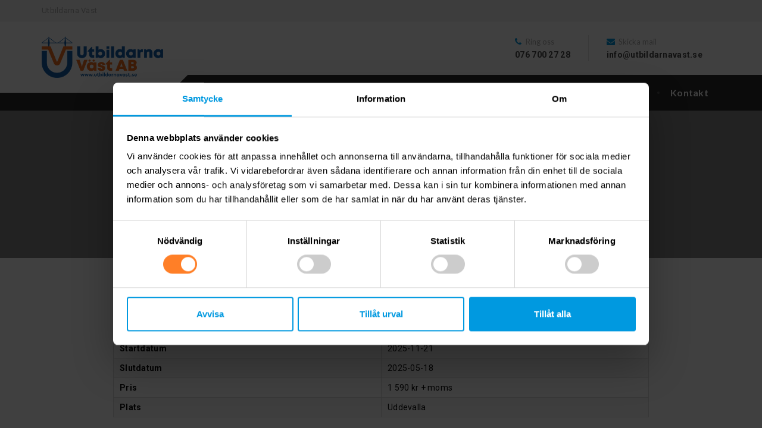

--- FILE ---
content_type: text/html; charset=UTF-8
request_url: https://www.utbildarnavast.se/kurser/ykb-delkurs-2/
body_size: 14351
content:

<!DOCTYPE html>
<html lang="sv-SE">
	<head>
		<meta charset="UTF-8" />
		<meta name="viewport" content="width=device-width, initial-scale=1.0" />
		<link rel="pingback" href="https://www.utbildarnavast.se/xmlrpc.php" />

		<meta name='robots' content='index, follow, max-image-preview:large, max-snippet:-1, max-video-preview:-1' />

	<!-- This site is optimized with the Yoast SEO plugin v26.5 - https://yoast.com/wordpress/plugins/seo/ -->
	<title>YKB Delkurs 1 - Utbildarna Väst</title>
	<meta name="description" content="Förnya ditt YKB-Yrkeskompetensbevis på 2 helger i Uddevalla. I vår YKB-intensivkurs ingår lunch och fika. Priser finns på hemsidan, välkomna!" />
	<link rel="canonical" href="https://www.utbildarnavast.se/kurser/ykb-delkurs-2/" />
	<meta property="og:locale" content="sv_SE" />
	<meta property="og:type" content="article" />
	<meta property="og:title" content="YKB Delkurs 1 - Utbildarna Väst" />
	<meta property="og:description" content="Förnya ditt YKB-Yrkeskompetensbevis på 2 helger i Uddevalla. I vår YKB-intensivkurs ingår lunch och fika. Priser finns på hemsidan, välkomna!" />
	<meta property="og:url" content="https://www.utbildarnavast.se/kurser/ykb-delkurs-2/" />
	<meta property="og:site_name" content="Utbildarna Väst" />
	<meta property="article:publisher" content="https://www.facebook.com/Utbildarna-V%c3%a4st-AB-101758415161759/" />
	<meta property="article:modified_time" content="2025-11-21T14:45:59+00:00" />
	<meta property="og:image" content="https://www.utbildarnavast.se/wp-content/uploads/2022/08/131890190_101758925161708_8333346014472651724_n.jpg" />
	<meta property="og:image:width" content="1080" />
	<meta property="og:image:height" content="1080" />
	<meta property="og:image:type" content="image/jpeg" />
	<meta name="twitter:card" content="summary_large_image" />
	<script type="application/ld+json" class="yoast-schema-graph">{"@context":"https://schema.org","@graph":[{"@type":"WebPage","@id":"https://www.utbildarnavast.se/kurser/ykb-delkurs-2/","url":"https://www.utbildarnavast.se/kurser/ykb-delkurs-2/","name":"YKB Delkurs 1 - Utbildarna Väst","isPartOf":{"@id":"https://www.utbildarnavast.se/#website"},"datePublished":"2025-11-14T01:43:49+00:00","dateModified":"2025-11-21T14:45:59+00:00","description":"Förnya ditt YKB-Yrkeskompetensbevis på 2 helger i Uddevalla. I vår YKB-intensivkurs ingår lunch och fika. Priser finns på hemsidan, välkomna!","breadcrumb":{"@id":"https://www.utbildarnavast.se/kurser/ykb-delkurs-2/#breadcrumb"},"inLanguage":"sv-SE","potentialAction":[{"@type":"ReadAction","target":["https://www.utbildarnavast.se/kurser/ykb-delkurs-2/"]}]},{"@type":"BreadcrumbList","@id":"https://www.utbildarnavast.se/kurser/ykb-delkurs-2/#breadcrumb","itemListElement":[{"@type":"ListItem","position":1,"name":"Hem","item":"https://www.utbildarnavast.se/"},{"@type":"ListItem","position":2,"name":"Kurser","item":"https://www.utbildarnavast.se/kurser/"},{"@type":"ListItem","position":3,"name":"YKB Delkurs 1"}]},{"@type":"WebSite","@id":"https://www.utbildarnavast.se/#website","url":"https://www.utbildarnavast.se/","name":"Utbildarna Väst","description":"Utbildarna Väst","publisher":{"@id":"https://www.utbildarnavast.se/#organization"},"potentialAction":[{"@type":"SearchAction","target":{"@type":"EntryPoint","urlTemplate":"https://www.utbildarnavast.se/?s={search_term_string}"},"query-input":{"@type":"PropertyValueSpecification","valueRequired":true,"valueName":"search_term_string"}}],"inLanguage":"sv-SE"},{"@type":"Organization","@id":"https://www.utbildarnavast.se/#organization","name":"Utbildarna Väst AB","url":"https://www.utbildarnavast.se/","logo":{"@type":"ImageObject","inLanguage":"sv-SE","@id":"https://www.utbildarnavast.se/#/schema/logo/image/","url":"https://www.utbildarnavast.se/wp-content/uploads/2021/08/utbvast-logo@2x.png","contentUrl":"https://www.utbildarnavast.se/wp-content/uploads/2021/08/utbvast-logo@2x.png","width":697,"height":240,"caption":"Utbildarna Väst AB"},"image":{"@id":"https://www.utbildarnavast.se/#/schema/logo/image/"},"sameAs":["https://www.facebook.com/Utbildarna-Väst-AB-101758415161759/"]}]}</script>
	<!-- / Yoast SEO plugin. -->


<link rel='dns-prefetch' href='//fonts.googleapis.com' />
<link rel="alternate" type="application/rss+xml" title="Utbildarna Väst &raquo; Webbflöde" href="https://www.utbildarnavast.se/feed/" />
<link rel="alternate" type="application/rss+xml" title="Utbildarna Väst &raquo; Kommentarsflöde" href="https://www.utbildarnavast.se/comments/feed/" />
<link rel="alternate" title="oEmbed (JSON)" type="application/json+oembed" href="https://www.utbildarnavast.se/wp-json/oembed/1.0/embed?url=https%3A%2F%2Fwww.utbildarnavast.se%2Fkurser%2Fykb-delkurs-2%2F" />
<link rel="alternate" title="oEmbed (XML)" type="text/xml+oembed" href="https://www.utbildarnavast.se/wp-json/oembed/1.0/embed?url=https%3A%2F%2Fwww.utbildarnavast.se%2Fkurser%2Fykb-delkurs-2%2F&#038;format=xml" />
<style id='wp-img-auto-sizes-contain-inline-css' type='text/css'>
img:is([sizes=auto i],[sizes^="auto," i]){contain-intrinsic-size:3000px 1500px}
/*# sourceURL=wp-img-auto-sizes-contain-inline-css */
</style>
<link rel='stylesheet' id='layerslider-css' href='https://www.utbildarnavast.se/wp-content/plugins/LayerSlider/assets/static/layerslider/css/layerslider.css?ver=6.11.8' type='text/css' media='all' />
<style id='wp-emoji-styles-inline-css' type='text/css'>

	img.wp-smiley, img.emoji {
		display: inline !important;
		border: none !important;
		box-shadow: none !important;
		height: 1em !important;
		width: 1em !important;
		margin: 0 0.07em !important;
		vertical-align: -0.1em !important;
		background: none !important;
		padding: 0 !important;
	}
/*# sourceURL=wp-emoji-styles-inline-css */
</style>
<style id='wp-block-library-inline-css' type='text/css'>
:root{--wp-block-synced-color:#7a00df;--wp-block-synced-color--rgb:122,0,223;--wp-bound-block-color:var(--wp-block-synced-color);--wp-editor-canvas-background:#ddd;--wp-admin-theme-color:#007cba;--wp-admin-theme-color--rgb:0,124,186;--wp-admin-theme-color-darker-10:#006ba1;--wp-admin-theme-color-darker-10--rgb:0,107,160.5;--wp-admin-theme-color-darker-20:#005a87;--wp-admin-theme-color-darker-20--rgb:0,90,135;--wp-admin-border-width-focus:2px}@media (min-resolution:192dpi){:root{--wp-admin-border-width-focus:1.5px}}.wp-element-button{cursor:pointer}:root .has-very-light-gray-background-color{background-color:#eee}:root .has-very-dark-gray-background-color{background-color:#313131}:root .has-very-light-gray-color{color:#eee}:root .has-very-dark-gray-color{color:#313131}:root .has-vivid-green-cyan-to-vivid-cyan-blue-gradient-background{background:linear-gradient(135deg,#00d084,#0693e3)}:root .has-purple-crush-gradient-background{background:linear-gradient(135deg,#34e2e4,#4721fb 50%,#ab1dfe)}:root .has-hazy-dawn-gradient-background{background:linear-gradient(135deg,#faaca8,#dad0ec)}:root .has-subdued-olive-gradient-background{background:linear-gradient(135deg,#fafae1,#67a671)}:root .has-atomic-cream-gradient-background{background:linear-gradient(135deg,#fdd79a,#004a59)}:root .has-nightshade-gradient-background{background:linear-gradient(135deg,#330968,#31cdcf)}:root .has-midnight-gradient-background{background:linear-gradient(135deg,#020381,#2874fc)}:root{--wp--preset--font-size--normal:16px;--wp--preset--font-size--huge:42px}.has-regular-font-size{font-size:1em}.has-larger-font-size{font-size:2.625em}.has-normal-font-size{font-size:var(--wp--preset--font-size--normal)}.has-huge-font-size{font-size:var(--wp--preset--font-size--huge)}.has-text-align-center{text-align:center}.has-text-align-left{text-align:left}.has-text-align-right{text-align:right}.has-fit-text{white-space:nowrap!important}#end-resizable-editor-section{display:none}.aligncenter{clear:both}.items-justified-left{justify-content:flex-start}.items-justified-center{justify-content:center}.items-justified-right{justify-content:flex-end}.items-justified-space-between{justify-content:space-between}.screen-reader-text{border:0;clip-path:inset(50%);height:1px;margin:-1px;overflow:hidden;padding:0;position:absolute;width:1px;word-wrap:normal!important}.screen-reader-text:focus{background-color:#ddd;clip-path:none;color:#444;display:block;font-size:1em;height:auto;left:5px;line-height:normal;padding:15px 23px 14px;text-decoration:none;top:5px;width:auto;z-index:100000}html :where(.has-border-color){border-style:solid}html :where([style*=border-top-color]){border-top-style:solid}html :where([style*=border-right-color]){border-right-style:solid}html :where([style*=border-bottom-color]){border-bottom-style:solid}html :where([style*=border-left-color]){border-left-style:solid}html :where([style*=border-width]){border-style:solid}html :where([style*=border-top-width]){border-top-style:solid}html :where([style*=border-right-width]){border-right-style:solid}html :where([style*=border-bottom-width]){border-bottom-style:solid}html :where([style*=border-left-width]){border-left-style:solid}html :where(img[class*=wp-image-]){height:auto;max-width:100%}:where(figure){margin:0 0 1em}html :where(.is-position-sticky){--wp-admin--admin-bar--position-offset:var(--wp-admin--admin-bar--height,0px)}@media screen and (max-width:600px){html :where(.is-position-sticky){--wp-admin--admin-bar--position-offset:0px}}

/*# sourceURL=wp-block-library-inline-css */
</style><style id='global-styles-inline-css' type='text/css'>
:root{--wp--preset--aspect-ratio--square: 1;--wp--preset--aspect-ratio--4-3: 4/3;--wp--preset--aspect-ratio--3-4: 3/4;--wp--preset--aspect-ratio--3-2: 3/2;--wp--preset--aspect-ratio--2-3: 2/3;--wp--preset--aspect-ratio--16-9: 16/9;--wp--preset--aspect-ratio--9-16: 9/16;--wp--preset--color--black: #000000;--wp--preset--color--cyan-bluish-gray: #abb8c3;--wp--preset--color--white: #ffffff;--wp--preset--color--pale-pink: #f78da7;--wp--preset--color--vivid-red: #cf2e2e;--wp--preset--color--luminous-vivid-orange: #ff6900;--wp--preset--color--luminous-vivid-amber: #fcb900;--wp--preset--color--light-green-cyan: #7bdcb5;--wp--preset--color--vivid-green-cyan: #00d084;--wp--preset--color--pale-cyan-blue: #8ed1fc;--wp--preset--color--vivid-cyan-blue: #0693e3;--wp--preset--color--vivid-purple: #9b51e0;--wp--preset--gradient--vivid-cyan-blue-to-vivid-purple: linear-gradient(135deg,rgb(6,147,227) 0%,rgb(155,81,224) 100%);--wp--preset--gradient--light-green-cyan-to-vivid-green-cyan: linear-gradient(135deg,rgb(122,220,180) 0%,rgb(0,208,130) 100%);--wp--preset--gradient--luminous-vivid-amber-to-luminous-vivid-orange: linear-gradient(135deg,rgb(252,185,0) 0%,rgb(255,105,0) 100%);--wp--preset--gradient--luminous-vivid-orange-to-vivid-red: linear-gradient(135deg,rgb(255,105,0) 0%,rgb(207,46,46) 100%);--wp--preset--gradient--very-light-gray-to-cyan-bluish-gray: linear-gradient(135deg,rgb(238,238,238) 0%,rgb(169,184,195) 100%);--wp--preset--gradient--cool-to-warm-spectrum: linear-gradient(135deg,rgb(74,234,220) 0%,rgb(151,120,209) 20%,rgb(207,42,186) 40%,rgb(238,44,130) 60%,rgb(251,105,98) 80%,rgb(254,248,76) 100%);--wp--preset--gradient--blush-light-purple: linear-gradient(135deg,rgb(255,206,236) 0%,rgb(152,150,240) 100%);--wp--preset--gradient--blush-bordeaux: linear-gradient(135deg,rgb(254,205,165) 0%,rgb(254,45,45) 50%,rgb(107,0,62) 100%);--wp--preset--gradient--luminous-dusk: linear-gradient(135deg,rgb(255,203,112) 0%,rgb(199,81,192) 50%,rgb(65,88,208) 100%);--wp--preset--gradient--pale-ocean: linear-gradient(135deg,rgb(255,245,203) 0%,rgb(182,227,212) 50%,rgb(51,167,181) 100%);--wp--preset--gradient--electric-grass: linear-gradient(135deg,rgb(202,248,128) 0%,rgb(113,206,126) 100%);--wp--preset--gradient--midnight: linear-gradient(135deg,rgb(2,3,129) 0%,rgb(40,116,252) 100%);--wp--preset--font-size--small: 13px;--wp--preset--font-size--medium: 20px;--wp--preset--font-size--large: 36px;--wp--preset--font-size--x-large: 42px;--wp--preset--spacing--20: 0.44rem;--wp--preset--spacing--30: 0.67rem;--wp--preset--spacing--40: 1rem;--wp--preset--spacing--50: 1.5rem;--wp--preset--spacing--60: 2.25rem;--wp--preset--spacing--70: 3.38rem;--wp--preset--spacing--80: 5.06rem;--wp--preset--shadow--natural: 6px 6px 9px rgba(0, 0, 0, 0.2);--wp--preset--shadow--deep: 12px 12px 50px rgba(0, 0, 0, 0.4);--wp--preset--shadow--sharp: 6px 6px 0px rgba(0, 0, 0, 0.2);--wp--preset--shadow--outlined: 6px 6px 0px -3px rgb(255, 255, 255), 6px 6px rgb(0, 0, 0);--wp--preset--shadow--crisp: 6px 6px 0px rgb(0, 0, 0);}:where(.is-layout-flex){gap: 0.5em;}:where(.is-layout-grid){gap: 0.5em;}body .is-layout-flex{display: flex;}.is-layout-flex{flex-wrap: wrap;align-items: center;}.is-layout-flex > :is(*, div){margin: 0;}body .is-layout-grid{display: grid;}.is-layout-grid > :is(*, div){margin: 0;}:where(.wp-block-columns.is-layout-flex){gap: 2em;}:where(.wp-block-columns.is-layout-grid){gap: 2em;}:where(.wp-block-post-template.is-layout-flex){gap: 1.25em;}:where(.wp-block-post-template.is-layout-grid){gap: 1.25em;}.has-black-color{color: var(--wp--preset--color--black) !important;}.has-cyan-bluish-gray-color{color: var(--wp--preset--color--cyan-bluish-gray) !important;}.has-white-color{color: var(--wp--preset--color--white) !important;}.has-pale-pink-color{color: var(--wp--preset--color--pale-pink) !important;}.has-vivid-red-color{color: var(--wp--preset--color--vivid-red) !important;}.has-luminous-vivid-orange-color{color: var(--wp--preset--color--luminous-vivid-orange) !important;}.has-luminous-vivid-amber-color{color: var(--wp--preset--color--luminous-vivid-amber) !important;}.has-light-green-cyan-color{color: var(--wp--preset--color--light-green-cyan) !important;}.has-vivid-green-cyan-color{color: var(--wp--preset--color--vivid-green-cyan) !important;}.has-pale-cyan-blue-color{color: var(--wp--preset--color--pale-cyan-blue) !important;}.has-vivid-cyan-blue-color{color: var(--wp--preset--color--vivid-cyan-blue) !important;}.has-vivid-purple-color{color: var(--wp--preset--color--vivid-purple) !important;}.has-black-background-color{background-color: var(--wp--preset--color--black) !important;}.has-cyan-bluish-gray-background-color{background-color: var(--wp--preset--color--cyan-bluish-gray) !important;}.has-white-background-color{background-color: var(--wp--preset--color--white) !important;}.has-pale-pink-background-color{background-color: var(--wp--preset--color--pale-pink) !important;}.has-vivid-red-background-color{background-color: var(--wp--preset--color--vivid-red) !important;}.has-luminous-vivid-orange-background-color{background-color: var(--wp--preset--color--luminous-vivid-orange) !important;}.has-luminous-vivid-amber-background-color{background-color: var(--wp--preset--color--luminous-vivid-amber) !important;}.has-light-green-cyan-background-color{background-color: var(--wp--preset--color--light-green-cyan) !important;}.has-vivid-green-cyan-background-color{background-color: var(--wp--preset--color--vivid-green-cyan) !important;}.has-pale-cyan-blue-background-color{background-color: var(--wp--preset--color--pale-cyan-blue) !important;}.has-vivid-cyan-blue-background-color{background-color: var(--wp--preset--color--vivid-cyan-blue) !important;}.has-vivid-purple-background-color{background-color: var(--wp--preset--color--vivid-purple) !important;}.has-black-border-color{border-color: var(--wp--preset--color--black) !important;}.has-cyan-bluish-gray-border-color{border-color: var(--wp--preset--color--cyan-bluish-gray) !important;}.has-white-border-color{border-color: var(--wp--preset--color--white) !important;}.has-pale-pink-border-color{border-color: var(--wp--preset--color--pale-pink) !important;}.has-vivid-red-border-color{border-color: var(--wp--preset--color--vivid-red) !important;}.has-luminous-vivid-orange-border-color{border-color: var(--wp--preset--color--luminous-vivid-orange) !important;}.has-luminous-vivid-amber-border-color{border-color: var(--wp--preset--color--luminous-vivid-amber) !important;}.has-light-green-cyan-border-color{border-color: var(--wp--preset--color--light-green-cyan) !important;}.has-vivid-green-cyan-border-color{border-color: var(--wp--preset--color--vivid-green-cyan) !important;}.has-pale-cyan-blue-border-color{border-color: var(--wp--preset--color--pale-cyan-blue) !important;}.has-vivid-cyan-blue-border-color{border-color: var(--wp--preset--color--vivid-cyan-blue) !important;}.has-vivid-purple-border-color{border-color: var(--wp--preset--color--vivid-purple) !important;}.has-vivid-cyan-blue-to-vivid-purple-gradient-background{background: var(--wp--preset--gradient--vivid-cyan-blue-to-vivid-purple) !important;}.has-light-green-cyan-to-vivid-green-cyan-gradient-background{background: var(--wp--preset--gradient--light-green-cyan-to-vivid-green-cyan) !important;}.has-luminous-vivid-amber-to-luminous-vivid-orange-gradient-background{background: var(--wp--preset--gradient--luminous-vivid-amber-to-luminous-vivid-orange) !important;}.has-luminous-vivid-orange-to-vivid-red-gradient-background{background: var(--wp--preset--gradient--luminous-vivid-orange-to-vivid-red) !important;}.has-very-light-gray-to-cyan-bluish-gray-gradient-background{background: var(--wp--preset--gradient--very-light-gray-to-cyan-bluish-gray) !important;}.has-cool-to-warm-spectrum-gradient-background{background: var(--wp--preset--gradient--cool-to-warm-spectrum) !important;}.has-blush-light-purple-gradient-background{background: var(--wp--preset--gradient--blush-light-purple) !important;}.has-blush-bordeaux-gradient-background{background: var(--wp--preset--gradient--blush-bordeaux) !important;}.has-luminous-dusk-gradient-background{background: var(--wp--preset--gradient--luminous-dusk) !important;}.has-pale-ocean-gradient-background{background: var(--wp--preset--gradient--pale-ocean) !important;}.has-electric-grass-gradient-background{background: var(--wp--preset--gradient--electric-grass) !important;}.has-midnight-gradient-background{background: var(--wp--preset--gradient--midnight) !important;}.has-small-font-size{font-size: var(--wp--preset--font-size--small) !important;}.has-medium-font-size{font-size: var(--wp--preset--font-size--medium) !important;}.has-large-font-size{font-size: var(--wp--preset--font-size--large) !important;}.has-x-large-font-size{font-size: var(--wp--preset--font-size--x-large) !important;}
/*# sourceURL=global-styles-inline-css */
</style>

<style id='classic-theme-styles-inline-css' type='text/css'>
/*! This file is auto-generated */
.wp-block-button__link{color:#fff;background-color:#32373c;border-radius:9999px;box-shadow:none;text-decoration:none;padding:calc(.667em + 2px) calc(1.333em + 2px);font-size:1.125em}.wp-block-file__button{background:#32373c;color:#fff;text-decoration:none}
/*# sourceURL=/wp-includes/css/classic-themes.min.css */
</style>
<link rel='stylesheet' id='contact-form-7-css' href='https://www.utbildarnavast.se/wp-content/plugins/contact-form-7/includes/css/styles.css?ver=6.1.4' type='text/css' media='all' />
<style id='contact-form-7-inline-css' type='text/css'>
.wpcf7 .wpcf7-recaptcha iframe {margin-bottom: 0;}.wpcf7 .wpcf7-recaptcha[data-align="center"] > div {margin: 0 auto;}.wpcf7 .wpcf7-recaptcha[data-align="right"] > div {margin: 0 0 0 auto;}
/*# sourceURL=contact-form-7-inline-css */
</style>
<link rel='stylesheet' id='parent-style-css' href='https://www.utbildarnavast.se/wp-content/themes/cargopress-pt/style.css?ver=1.1' type='text/css' media='all' />
<link rel='stylesheet' id='cargopress-main-css' href='https://www.utbildarnavast.se/wp-content/themes/utbildarnavast/style.css?ver=1.01' type='text/css' media='all' />
<style id='cargopress-main-inline-css' type='text/css'>
/* WP Customizer start */
.top, .top-navigation .sub-menu > li > a { background-color: #f5f5f5; }
.top, .top-navigation .sub-menu > li > a { border-bottom-color: #ededed; }
.top-navigation .sub-menu > li > .sub-menu { border-left-color: #ededed; }
.top, .top-navigation > li > a, .top-navigation .sub-menu > li > a { color: #aaaaaa; }
.top-navigation > li > a:hover, .top-navigation > li > a:focus, .top-navigation .sub-menu > li > a:focus, .top-navigation .sub-menu > li > a:hover { color: #919191; }
.header__widgets, .header__logo, .header__container::before, .header__container::after, .header__logo::after { background-color: #ffffff; }
@media (max-width: 991px) { .header__container, .main-navigation .sub-menu>li>a { background-color: #ffffff; } }
.header, .header .icon-box__title { color: #aaaaaa; }
.header .icon-box__subtitle { color: #474747; }
.breadcrumbs { background-color: #ffffff; }
.breadcrumbs a::before, .breadcrumbs a::after { background-color: #e6e6e6; }
.breadcrumbs a { color: #444444; }
.breadcrumbs a:hover { color: #373737; }
.breadcrumbs { color: #aaaaaa; }
@media (min-width: 992px) { .header__container, .is-sticky-nav .header__navigation { background-color: #2b2b2b; } }
.navbar-toggle, .jumbotron { background-color: #2b2b2b; }
.navbar-toggle:hover { background-color: #121212; }
@media (min-width: 992px) { .social-icons__link, .social-icons__link:hover { color: #2b2b2b; } }
@media (min-width: 992px) { .main-navigation > li > a, .main-navigation .menu-item-has-children::after, .main-navigation > li:hover > a, .main-navigation > li:focus > a { color: #ffffff; } }
@media (min-width: 992px) { .main-navigation .menu-item-has-children:hover > a, .main-navigation .sub-menu > li > a, .main-navigation ul.sub-menu { background-color: #ffffff; } }
@media (min-width: 992px) { .main-navigation .sub-menu > li > a, .main-navigation .sub-menu .menu-item-has-children::after { color: #999999; } }
@media (min-width: 992px) { .main-navigation .menu-item-has-children:hover > a, .main-navigation .sub-menu > li > a:hover, .main-navigation .menu-item-has-children:hover::after, .main-navigation .sub-menu .menu-item-has-children:hover::after { color: #1f425d; } }
@media (max-width: 991px) { .main-navigation > li > a { color: #444444; } }
@media (max-width: 991px) { .main-navigation > li:hover > a, .main-navigation > li:focus > a { color: #1f425d; } }
@media (max-width: 991px) { .main-navigation .sub-menu > li > a { color: #999999; } }
@media (max-width: 991px) { .main-navigation .sub-menu > li > a:hover { color: #1f425d; } }
.main-title { background-image: url(""); }
.main-title h1, .main-title h2 { color: #444444; }
.main-title h3 { color: #aaaaaa; }
body, .widget_pw_icon_box .icon-box__subtitle { color: #0c0c0c; }
h1, h2, h3, h4, h5, h6, hentry__title, .hentry__title a, .page-box__title a { color: #444444; }
.header .icon-box .fa, .number-counter__icon, hr.hr-quote::after { color: #0099e0; }
.latest-news__date, .sticky .btn--post, .main-navigation > .current-menu-item > a::after, .main-navigation > li:hover > a::after, .main-navigation > li:focus > a::after, body.woocommerce-page span.onsale, .woocommerce span.onsale { background-color: #0099e0; }
.latest-news__date::after { border-top-color: #0085cc; }
.sticky .btn--post { border-color: #0099e0; }
.btn-info, .btn-primary, .testimonial__quote::before, .widget_search .search-submit, .sidebar .widget_nav_menu ul > li.current-menu-item a, .pagination .current, body.woocommerce-page .widget_shopping_cart_content .buttons .checkout, body.woocommerce-page nav.woocommerce-pagination ul li span.current, body.woocommerce-page button.button.alt, body.woocommerce-page div.product .woocommerce-tabs ul.tabs li.active, body.woocommerce-page .woocommerce-error a.button, body.woocommerce-page .woocommerce-info a.button, body.woocommerce-page .woocommerce-message a.button, .woocommerce-cart .wc-proceed-to-checkout a.checkout-button, body.woocommerce-page #payment #place_order, body.woocommerce-page #review_form #respond input#submit, .woocommerce button.button.alt:disabled, .woocommerce button.button.alt:disabled:hover, .woocommerce button.button.alt:disabled[disabled], .woocommerce button.button.alt:disabled[disabled]:hover, .widget_calendar caption { background-color: #0099e0; }
.btn-info, .btn-primary, body.woocommerce-page .widget_shopping_cart_content .buttons .checkout { border-color: #0099e0; }
.btn-info:hover, .open > .btn-info.dropdown-toggle, .btn-info.active, .btn-info.focus, .btn-info:active, .btn-info:focus, .btn-primary:hover, .btn-primary:focus, .btn-primary:active, .open > .btn-primary.dropdown-toggle, .btn-primary.active, .btn-primary.focus, .widget_search .search-submit:hover, .widget_search .search-submit:focus, body.woocommerce-page .widget_shopping_cart_content .buttons .checkout:hover, body.woocommerce-page button.button.alt:hover, body.woocommerce-page .woocommerce-error a.button:hover, body.woocommerce-page .woocommerce-info a.button:hover, body.woocommerce-page .woocommerce-message a.button:hover, .woocommerce-cart .wc-proceed-to-checkout a.checkout-button:hover, body.woocommerce-page #payment #place_order:hover, body.woocommerce-page #review_form #respond input#submit:hover { background-color: #008cd3; }
.btn-info:hover, .open > .btn-info.dropdown-toggle, .btn-info.active, .btn-info.focus, .btn-info:active, .btn-info:focus, .btn-primary:hover, .btn-primary:focus, .btn-primary:active, .open > .btn-primary.dropdown-toggle, .btn-primary.active, .btn-primary.focus, body.woocommerce-page .widget_shopping_cart_content .buttons .checkout:hover { border-color: #008cd3; }
a, .latest-news--more-news::after, .widget_pw_icon_box .icon-box:hover .fa, body.woocommerce-page ul.products li.product a:hover img, .woocommerce ul.products li.product a:hover img, body.woocommerce-page ul.products li.product .price, .woocommerce ul.products li.product .price, body.woocommerce-page .star-rating, .woocommerce .star-rating, body.woocommerce-page div.product p.price, body.woocommerce-page p.stars a { color: #0099e0; }
a:hover, a:focus { color: #008cd3; }
.widget_pw_icon_box .icon-box:hover, .logo-panel img:hover { border-bottom-color: #0099e0; }
.footer-top, .footer::before, .footer::after, .footer-top::before, .footer-top::after { background-color: #2b2b2b; }
.footer .icon-container--square, .footer .icon-container--circle { color: #2b2b2b; }
.footer-top__headings { color: #ffffff; }
.footer-top, .footer-top .textwidget { color: #ffffff; }
.footer .widget_nav_menu ul > li > a { color: #ffffff; }
.footer-bottom { background-color: #ff7f27; }
.footer-bottom { color: #2b2b2b; }
.footer-bottom a { color: #2b2b2b; }
.footer-bottom a:hover { color: #383838; }
/* WP Customizer end */

			@media (min-width: 992px) {
				.header__logo {
					width: 215px;
				}
				.header__widgets {
					width: calc(100% - 215px);
				}
				.header__navigation {
					width: 100%;
				}
			}
			@media (min-width: 1200px) {
				.header__navigation {
					width: calc(100% - 245px);
					margin-left: 245px;
				}
			}
.main-title { background: #888888 linear-gradient(90deg, #888888, #888888) }

			@media (min-width: 992px){
				.header__logo img {
					margin-top: 35px;
				}
			}

/*# sourceURL=cargopress-main-inline-css */
</style>
<link rel='stylesheet' id='google-fonts-css' href='//fonts.googleapis.com/css?family=Roboto%3A400%2C700%7CSource+Sans+Pro%3A700%2C900&#038;subset=latin' type='text/css' media='all' />
<link rel='stylesheet' id='slb_core-css' href='https://www.utbildarnavast.se/wp-content/plugins/simple-lightbox/client/css/app.css?ver=2.9.4' type='text/css' media='all' />
<link rel='stylesheet' id='cf7cf-style-css' href='https://www.utbildarnavast.se/wp-content/plugins/cf7-conditional-fields/style.css?ver=2.6.7' type='text/css' media='all' />
<script type="text/javascript" src="https://www.utbildarnavast.se/wp-includes/js/jquery/jquery.min.js?ver=3.7.1" id="jquery-core-js"></script>
<script type="text/javascript" src="https://www.utbildarnavast.se/wp-includes/js/jquery/jquery-migrate.min.js?ver=3.4.1" id="jquery-migrate-js"></script>
<script type="text/javascript" id="layerslider-utils-js-extra">
/* <![CDATA[ */
var LS_Meta = {"v":"6.11.8","fixGSAP":"1"};
//# sourceURL=layerslider-utils-js-extra
/* ]]> */
</script>
<script type="text/javascript" src="https://www.utbildarnavast.se/wp-content/plugins/LayerSlider/assets/static/layerslider/js/layerslider.utils.js?ver=6.11.8" id="layerslider-utils-js"></script>
<script type="text/javascript" src="https://www.utbildarnavast.se/wp-content/plugins/LayerSlider/assets/static/layerslider/js/layerslider.kreaturamedia.jquery.js?ver=6.11.8" id="layerslider-js"></script>
<script type="text/javascript" src="https://www.utbildarnavast.se/wp-content/plugins/LayerSlider/assets/static/layerslider/js/layerslider.transitions.js?ver=6.11.8" id="layerslider-transitions-js"></script>
<script type="text/javascript" src="https://www.utbildarnavast.se/wp-content/themes/cargopress-pt/assets/js/modernizr.custom.24530.js" id="cargopress-modernizr-js"></script>
<script type="text/javascript" src="https://www.utbildarnavast.se/wp-content/themes/cargopress-pt/bower_components/picturefill/dist/picturefill.min.js?ver=1.2.0" id="cargopress-picturefill-js"></script>
<meta name="generator" content="Powered by LayerSlider 6.11.8 - Multi-Purpose, Responsive, Parallax, Mobile-Friendly Slider Plugin for WordPress." />
<!-- LayerSlider updates and docs at: https://layerslider.kreaturamedia.com -->
<link rel="https://api.w.org/" href="https://www.utbildarnavast.se/wp-json/" /><link rel="EditURI" type="application/rsd+xml" title="RSD" href="https://www.utbildarnavast.se/xmlrpc.php?rsd" />
<meta name="generator" content="WordPress 6.9" />
<link rel='shortlink' href='https://www.utbildarnavast.se/?p=5479' />
	<link rel="preconnect" href="https://fonts.googleapis.com">
	<link rel="preconnect" href="https://fonts.gstatic.com">
	<link href='https://fonts.googleapis.com/css2?display=swap&family=Lato:wght@400;700' rel='stylesheet'><!-- HFCM by 99 Robots - Snippet # 2: Strukturerad data -->
<script type="application/ld+json">
{
  "@context": "https://schema.org",
  "@type": "LocalBusiness",
  "name": "Utbildarna Väst AB",
  "image": "https://www.utbildarnavast.se/wp-content/uploads/2021/08/utbvast-logo.png",
  "@id": "",
  "url": "https://www.utbildarnavast.se/",
  "telephone": "+767002728",
  "priceRange": "SEK",
  "address": {
    "@type": "PostalAddress",
    "streetAddress": "Strömstadsvägen 12C",
    "addressLocality": "Uddevalla",
    "postalCode": "45150",
    "addressCountry": "SE"
  },
  "geo": {
    "@type": "GeoCoordinates",
    "latitude": 58.3530435,
    "longitude": 11.9292306
  } ,
  "sameAs": "https://www.facebook.com/Utbildarna-V%C3%A4st-AB-101758415161759/" 
}
</script>
<!-- /end HFCM by 99 Robots -->
<!-- Google Tag Manager -->
<script>(function(w,d,s,l,i){w[l]=w[l]||[];w[l].push({'gtm.start':
new Date().getTime(),event:'gtm.js'});var f=d.getElementsByTagName(s)[0],
j=d.createElement(s),dl=l!='dataLayer'?'&l='+l:'';j.async=true;j.src=
'https://www.googletagmanager.com/gtm.js?id='+i+dl;f.parentNode.insertBefore(j,f);
})(window,document,'script','dataLayer','GTM-KSRM5R2');</script>
<!-- End Google Tag Manager --><meta name="ti-site-data" content="[base64]" /><style type="text/css">.recentcomments a{display:inline !important;padding:0 !important;margin:0 !important;}</style><link rel="shortcut icon" href="https://www.utbildarnavast.se/wp-content/uploads/2021/08/utbvast-fav.png">
<script data-cookieconsent="ignore">
    window.dataLayer = window.dataLayer || [];
    function gtag() {
        dataLayer.push(arguments);
    }
    gtag("consent", "default", {
        ad_personalization: "denied",
        ad_storage: "denied",
        ad_user_data: "denied",
        analytics_storage: "denied",
        functionality_storage: "denied",
        personalization_storage: "denied",
        security_storage: "granted",
        wait_for_update: 500,
    });
    gtag("set", "ads_data_redaction", true);
    gtag("set", "url_passthrough", true);
</script>

<script id="Cookiebot" src="https://consent.cookiebot.com/uc.js" data-cbid="e136600f-4855-4b51-ba9c-4961a506e7d3" data-blockingmode="auto" type="text/javascript"></script>

<!-- Global site tag (gtag.js) - Google Analytics -->
<script async src="https://www.googletagmanager.com/gtag/js?id=G-3NXWT950TG"></script>
<script>
  window.dataLayer = window.dataLayer || [];
  function gtag(){dataLayer.push(arguments);}
  gtag('js', new Date());

  gtag('config', 'G-3NXWT950TG');
</script>
		<style type="text/css" id="wp-custom-css">
			/* course list */
.course-list__item button.course-btn--completed {
	  background-color: #8a8a8a;
}

/* contact form 7 */
.wpcf7 form.sent .wpcf7-response-output {
    background-color: #46b450;
    border-color: #46b450;
    color: #fff;
    font-size: 1.3em;
    font-weight: bold;
    padding: 15px 25px;
}

/* cookiebot */
#CybotCookiebotDialogHeader,
#CybotCookiebotDialogPoweredByText,
#CookiebotWidget .CookiebotWidget-body .CookiebotWidget-main-logo {
  display: none !important;
}

#CybotCookiebotDialog .CybotCookiebotDialogBodyLevelButtonSlider {
	background-color: #ccc !important;
}

#CybotCookiebotDialog form input[type=checkbox][disabled]:checked+.CybotCookiebotDialogBodyLevelButtonSlider,
#CybotCookiebotDialog input:checked+.CybotCookiebotDialogBodyLevelButtonSlider {
	background-color: #ff7f27 !important;
}		</style>
			<style id="egf-frontend-styles" type="text/css">
		p {font-family: 'Lato', sans-serif;font-style: normal;font-weight: 400;} h1 {font-family: 'Lato', sans-serif;font-style: normal;font-weight: 700;} h2 {font-family: 'Lato', sans-serif;font-style: normal;font-weight: 700;} h3 {font-family: 'Lato', sans-serif;font-style: normal;font-weight: 700;} h4 {font-family: 'Lato', sans-serif;font-style: normal;font-weight: 700;} h5 {font-family: 'Lato', sans-serif;font-style: normal;font-weight: 700;} h6 {font-family: 'Lato', sans-serif;font-style: normal;font-weight: 700;} body {} 	</style>
		</head>

	<body data-rsssl=1 class="wp-singular al_course-template-default single single-al_course postid-5479 wp-theme-cargopress-pt wp-child-theme-utbildarnavast">
	<div class="boxed-container">

			<div class="top">
			<div class="container">
				<!-- Top Tagline from WordPress -->
				<div class="top__tagline">
					Utbildarna Väst				</div>
				<!-- Top Menu -->
				<nav class="top__menu" role="navigation" aria-label="Toppmeny">
									</nav>
			</div>
		</div>
	
	<div class="header__container">
		<div class="container">
			<header class="header" role="banner">
				<div class="header__logo">
					<a href="https://www.utbildarnavast.se">
												<img src="https://www.utbildarnavast.se/wp-content/uploads/2021/08/utbvast-logo.png" alt="Utbildarna Väst" srcset="https://www.utbildarnavast.se/wp-content/uploads/2021/08/utbvast-logo.png, https://www.utbildarnavast.se/wp-content/uploads/2021/08/utbvast-logo@2x.png 2x" class="img-responsive"  width="349" height="120"  />
											</a>
					<button type="button" class="navbar-toggle" data-toggle="collapse" data-target="#cargopress-navbar-collapse">
						<span class="navbar-toggle__text">MENY</span>
						<span class="navbar-toggle__icon-bar">
							<span class="icon-bar"></span>
							<span class="icon-bar"></span>
							<span class="icon-bar"></span>
						</span>
					</button>
				</div>
				<div class="header__navigation  js-sticky-offset">
					<nav class="collapse  navbar-collapse" role="navigation" aria-label="Main Menu" id="cargopress-navbar-collapse">
						<ul id="menu-huvudmeny" class="main-navigation  js-main-nav  js-dropdown" role="menubar"><li id="menu-item-26" class="menu-item menu-item-type-post_type menu-item-object-page menu-item-home menu-item-26"><a href="https://www.utbildarnavast.se/">Hem</a></li>
<li id="menu-item-306" class="menu-item menu-item-type-post_type_archive menu-item-object-al_course menu-item-306"><a href="https://www.utbildarnavast.se/kurser/">Kommande kurser</a></li>
<li id="menu-item-87" class="menu-item menu-item-type-post_type menu-item-object-page menu-item-87"><a href="https://www.utbildarnavast.se/info-pris/">Info och pris</a></li>
<li id="menu-item-2094" class="menu-item menu-item-type-post_type menu-item-object-page menu-item-2094"><a href="https://www.utbildarnavast.se/tjanster/">Tjänster</a></li>
<li id="menu-item-150" class="menu-item menu-item-type-post_type menu-item-object-page menu-item-150"><a href="https://www.utbildarnavast.se/e-butik/">E-butik</a></li>
<li id="menu-item-2111" class="menu-item menu-item-type-post_type menu-item-object-page menu-item-2111"><a href="https://www.utbildarnavast.se/om-oss/">Om oss</a></li>
<li id="menu-item-115" class="menu-item menu-item-type-post_type menu-item-object-page menu-item-115"><a href="https://www.utbildarnavast.se/kontakt/">Kontakt</a></li>
</ul>					</nav>
				</div>
				<div class="header__widgets">
				<div class="widget  widget-icon-box">

		<a class="icon-box" href="tel:076%20700%2027%2028" target="_self">

		<i class="fa  fa-phone"></i>
		<h4 class="icon-box__title">Ring oss</h4>
		<span class="icon-box__subtitle">076 700 27 28</span>

		</a>

</div><div class="widget  widget-icon-box">

		<a class="icon-box" href="https://www.utbildarnavast.se/kontakt/" target="_self">

		<i class="fa  fa-envelope"></i>
		<h4 class="icon-box__title">Skicka mail</h4>
		<span class="icon-box__subtitle">info@utbildarnavast.se</span>

		</a>

</div>				</div>
							</header>
		</div>
	</div>

<div class="main-title" style="">
	<div class="container">
		
		<h1 class="main-title__primary">YKB Delkurs 1</h1>
			</div>
</div>
<div class="container">
    <div class="row">
        <main class="col-xs-12" role="main">
            <div class="hentry__content">
                <article class="clearfix post-5479 al_course type-al_course status-publish hentry al_course_type-yrkeskompetensbevis-ykb">
                    <div class="hentry__content  course-single">
                        
                        <div class="course-single__buttons">
                                                            <a class="btn  btn-disabled  mfp-toggle-inline-popup">Fullbokad</a>
                                                    </div>

                        <table class="course-single__details-table">
                            <tr>
                                <td><strong>Startdatum</strong></td>
                                <td>2025-11-21</td>
                            </tr>
                                                            <tr>
                                    <td><strong>Slutdatum</strong></td>
                                    <td>2025-05-18</td>
                                </tr>
                                                                                                                                                <tr>
                                    <td><strong>Pris</strong></td>
                                    <td>1 590 kr + moms </td>
                                </tr>
                                                                                        <tr>
                                    <td><strong>Plats</strong></td>
                                    <td>
                                                                                    Uddevalla                                                                            </td>
                                </tr>
                                                    </table>
                    </div>
                </article>
            </div>
        </main>
    </div>
</div>

<div class="popup-form  mfp-hide" id="mfp-course-popup">
    <h2>Boka kurs</h2>
    <p>
        <strong>Kurs:</strong> YKB Delkurs 1<br>
        <strong>Startdatum: </strong> 2025-11-21<br>
                    <strong>Plats: </strong> Uddevalla<br>
                            <strong>Pris: </strong> 1 590 kr + moms <br>
            </p>
    
<div class="wpcf7 no-js" id="wpcf7-f275-p5479-o1" lang="sv-SE" dir="ltr" data-wpcf7-id="275">
<div class="screen-reader-response"><p role="status" aria-live="polite" aria-atomic="true"></p> <ul></ul></div>
<form action="/kurser/ykb-delkurs-2/#wpcf7-f275-p5479-o1" method="post" class="wpcf7-form init" aria-label="Kontaktformulär" novalidate="novalidate" data-status="init">
<fieldset class="hidden-fields-container"><input type="hidden" name="_wpcf7" value="275" /><input type="hidden" name="_wpcf7_version" value="6.1.4" /><input type="hidden" name="_wpcf7_locale" value="sv_SE" /><input type="hidden" name="_wpcf7_unit_tag" value="wpcf7-f275-p5479-o1" /><input type="hidden" name="_wpcf7_container_post" value="5479" /><input type="hidden" name="_wpcf7_posted_data_hash" value="" /><input type="hidden" name="_wpcf7cf_hidden_group_fields" value="[]" /><input type="hidden" name="_wpcf7cf_hidden_groups" value="[]" /><input type="hidden" name="_wpcf7cf_visible_groups" value="[]" /><input type="hidden" name="_wpcf7cf_repeaters" value="[]" /><input type="hidden" name="_wpcf7cf_steps" value="{}" /><input type="hidden" name="_wpcf7cf_options" value="{&quot;form_id&quot;:275,&quot;conditions&quot;:[],&quot;settings&quot;:{&quot;animation&quot;:&quot;yes&quot;,&quot;animation_intime&quot;:200,&quot;animation_outtime&quot;:200,&quot;conditions_ui&quot;:&quot;normal&quot;,&quot;notice_dismissed&quot;:false,&quot;notice_dismissed_update-cf7-6.1.1&quot;:true}}" /><input type="hidden" name="_wpcf7dtx_version" value="5.0.3" /><input type="hidden" name="_wpcf7_recaptcha_response" value="" />
</fieldset>
<p>Behöver ni boka flera deltagare på samma gång? Då kan ni <a href="/kontakt/">maila oss</a> istället, så återkommer vi med bekräftelse.</p>
<hr>
<h4>Kursdeltagare</h4>
<span class="wpcf7-form-control-wrap" data-name="your-name"><input size="40" maxlength="400" class="wpcf7-form-control wpcf7-text wpcf7-validates-as-required" aria-required="true" aria-invalid="false" placeholder="Förnamn...*" value="" type="text" name="your-name" /></span>
<span class="wpcf7-form-control-wrap" data-name="your-name-sur"><input size="40" maxlength="400" class="wpcf7-form-control wpcf7-text wpcf7-validates-as-required" aria-required="true" aria-invalid="false" placeholder="Efternamn...*" value="" type="text" name="your-name-sur" /></span>
<span class="wpcf7-form-control-wrap" data-name="your-id-number"><input size="40" maxlength="400" class="wpcf7-form-control wpcf7-text wpcf7-validates-as-required" aria-required="true" aria-invalid="false" placeholder="Pers.nummer...*" value="" type="text" name="your-id-number" /></span>
<span class="wpcf7-form-control-wrap" data-name="your-phone"><input size="40" maxlength="400" class="wpcf7-form-control wpcf7-text wpcf7-validates-as-required" aria-required="true" aria-invalid="false" placeholder="Telefon...*" value="" type="text" name="your-phone" /></span>
<span class="wpcf7-form-control-wrap" data-name="your-email"><input size="40" maxlength="400" class="wpcf7-form-control wpcf7-email wpcf7-validates-as-required wpcf7-text wpcf7-validates-as-email" aria-required="true" aria-invalid="false" placeholder="E-postadress...*" value="" type="email" name="your-email" /></span>
<span class="wpcf7-form-control-wrap" data-name="your-address"><input size="40" maxlength="400" class="wpcf7-form-control wpcf7-text wpcf7-validates-as-required" aria-required="true" aria-invalid="false" placeholder="Adress...*" value="" type="text" name="your-address" /></span>
<span class="wpcf7-form-control-wrap" data-name="your-postal-code"><input size="40" maxlength="400" class="wpcf7-form-control wpcf7-text wpcf7-validates-as-required" aria-required="true" aria-invalid="false" placeholder="Postnummer...*" value="" type="text" name="your-postal-code" /></span>
<span class="wpcf7-form-control-wrap" data-name="your-city"><input size="40" maxlength="400" class="wpcf7-form-control wpcf7-text wpcf7-validates-as-required" aria-required="true" aria-invalid="false" placeholder="Ort...*" value="" type="text" name="your-city" /></span>
<hr>
<p style="color:red;">Använd samma uppgifter ovan om ni ska betala fakturan privat.</p>
<h4>Betalningsuppgifter</h4>
<span class="wpcf7-form-control-wrap" data-name="invoice-person"><input size="40" maxlength="400" class="wpcf7-form-control wpcf7-text wpcf7-validates-as-required" aria-required="true" aria-invalid="false" placeholder="Namn på betalare/Organisation...*" value="" type="text" name="invoice-person" /></span>
<span class="wpcf7-form-control-wrap" data-name="invoice-number"><input size="40" maxlength="400" class="wpcf7-form-control wpcf7-text wpcf7-validates-as-required" aria-required="true" aria-invalid="false" placeholder="Personnummer eller Organisationsnummer...*" value="" type="text" name="invoice-number" /></span>
<span class="wpcf7-form-control-wrap" data-name="invoice-reference"><input size="40" maxlength="400" class="wpcf7-form-control wpcf7-text wpcf7-validates-as-required" aria-required="true" aria-invalid="false" placeholder="Fakturareferens...*" value="" type="text" name="invoice-reference" /></span>
<span class="wpcf7-form-control-wrap" data-name="invoice-address"><input size="40" maxlength="400" class="wpcf7-form-control wpcf7-text wpcf7-validates-as-required" aria-required="true" aria-invalid="false" placeholder="Faktureringsadress...*" value="" type="text" name="invoice-address" /></span>
<span class="wpcf7-form-control-wrap" data-name="invoice-postal-code"><input size="40" maxlength="400" class="wpcf7-form-control wpcf7-text wpcf7-validates-as-required" aria-required="true" aria-invalid="false" placeholder="Postnummer...*" value="" type="text" name="invoice-postal-code" /></span>
<span class="wpcf7-form-control-wrap" data-name="invoice-city"><input size="40" maxlength="400" class="wpcf7-form-control wpcf7-text wpcf7-validates-as-required" aria-required="true" aria-invalid="false" placeholder="Ort...*" value="" type="text" name="invoice-city" /></span>
<span class="wpcf7-form-control-wrap" data-name="invoice-email"><input size="40" maxlength="400" class="wpcf7-form-control wpcf7-email wpcf7-text wpcf7-validates-as-email" aria-invalid="false" placeholder="Ange e-post för PDF-faktura..." value="" type="email" name="invoice-email" /></span>
<hr>
<span class="wpcf7-form-control-wrap" data-name="your-message"><textarea cols="40" rows="10" maxlength="2000" class="wpcf7-form-control wpcf7-textarea" aria-invalid="false" placeholder="Meddelande..." name="your-message"></textarea></span>
<hr>
<span class="wpcf7-form-control-wrap" data-name="accept"><span class="wpcf7-form-control wpcf7-checkbox wpcf7-validates-as-required"><span class="wpcf7-list-item first last"><input type="checkbox" name="accept[]" value="Jag godkänner" /><span class="wpcf7-list-item-label">Jag godkänner</span></span></span></span> <a href="/utbildningar/bokningsvillkor/" target="_blank">bokningsvillkoren</a>
<hr>
<span class="wpcf7-form-control-wrap recaptcha" data-name="recaptcha"><span data-sitekey="6Ldvj0EcAAAAACuCYRHNFrrWxOAbHnLWRjPYbMny" class="wpcf7-form-control wpcf7-recaptcha g-recaptcha"></span>
<noscript>
	<div class="grecaptcha-noscript">
		<iframe src="https://www.google.com/recaptcha/api/fallback?k=6Ldvj0EcAAAAACuCYRHNFrrWxOAbHnLWRjPYbMny" frameborder="0" scrolling="no" width="310" height="430">
		</iframe>
		<textarea name="g-recaptcha-response" rows="3" cols="40" placeholder="reCaptcha-svar här">
		</textarea>
	</div>
</noscript>
</span>
<hr>
<div class="input-submit">
    <button type="submit" name="Skicka" class="btn  btn-primary  wpcf7-form-control  wpcf7-submit">Skicka</button>
</div>
<span class="wpcf7-form-control-wrap course-date" data-name="course-date"><input type="hidden" name="course-date" class="wpcf7-form-control wpcf7-hidden wpcf7dtx wpcf7dtx-hidden" aria-invalid="false" value="20251121"></span>
<span class="wpcf7-form-control-wrap course-price" data-name="course-price"><input type="hidden" name="course-price" class="wpcf7-form-control wpcf7-hidden wpcf7dtx wpcf7dtx-hidden" aria-invalid="false" value="1 590 kr + moms"></span>
<span class="wpcf7-form-control-wrap post-url" data-name="post-url"><input type="hidden" name="post-url" class="wpcf7-form-control wpcf7-hidden wpcf7dtx wpcf7dtx-hidden" aria-invalid="false" value="https://www.utbildarnavast.se/kurser/ykb-delkurs-2/"></span>
<span class="wpcf7-form-control-wrap post-title" data-name="post-title"><input type="hidden" name="post-title" class="wpcf7-form-control wpcf7-hidden wpcf7dtx wpcf7dtx-hidden" aria-invalid="false" value="YKB Delkurs 1"></span><div class="wpcf7-response-output" aria-hidden="true"></div>
</form>
</div>
</div>



	<footer class="footer" role="contentinfo">
				<div class="footer-top">
			<div class="container">
				<div class="row">
					<div class="col-xs-12  col-md-3"><div class="widget  widget_text"><h6 class="footer-top__headings">Produkter</h6>			<div class="textwidget"><p><a href="https://www.utbildarnavast.se/e-butik/">Hjärtstartare</a></p>
<p><a href="https://www.utbildarnavast.se/produkt/adr-vaska/">ADR-väska</a></p>
<p><a href="https://www.utbildarnavast.se/e-butik/">Alla produkter</a></p>
</div>
		</div></div><div class="col-xs-12  col-md-3"><div class="widget  widget_text"><h6 class="footer-top__headings">Övrigt</h6>			<div class="textwidget"><p><a href="https://www.utbildarnavast.se/utbildningar/bokningsvillkor/">Bokningsvillkor</a></p>
<p><a href="https://www.utbildarnavast.se/fragor-och-svar/">Frågor och svar</a></p>
<p><a href="https://www.utbildarnavast.se/regler-och-lagar/">Regler och lagar</a></p>
</div>
		</div></div><div class="col-xs-12  col-md-3"><div class="widget  widget_text"><h6 class="footer-top__headings">Kontakt</h6>			<div class="textwidget"><p><a href="https://www.utbildarnavast.se/kontakt/">Kontaktsida</a></p>
<p><a href="mailto:info@utbildarnavast.se">info@utbildarnavast.se</a></p>
<p><a href="tel:0767002728">076 700 27 28</a></p>
</div>
		</div></div><div class="widget_text col-xs-12  col-md-3"><div class="widget_text widget  widget_custom_html"><div class="textwidget custom-html-widget"><img src="https://www.utbildarnavast.se/wp-content/uploads/2021/08/utbvast-logo.png" alt="Utbildarna Väst AB" style="margin-bottom:15px;">

<div class="widget  widget-social-icons" style="text-align:right;">
<a class="social-icons__link" href="https://www.facebook.com/Utbildarna-V%C3%A4st-AB-101758415161759/" target="_blank"><i class="fa  fa-facebook"></i></a>
<!--<a class="social-icons__link" href="#" target="_blank"><i class="fa  fa-linkedin"></i></a>-->
</div></div></div></div>				</div>
			</div>
		</div>
				<div class="footer-bottom">
			<div class="container">
				<div class="footer-bottom__left">
									</div>
				<div class="footer-bottom__right">
					Copyright © 2021 Utbildarna Väst AB				</div>
			</div>
		</div>
	</footer>
	</div><!-- end of .boxed-container -->

	<script type="speculationrules">
{"prefetch":[{"source":"document","where":{"and":[{"href_matches":"/*"},{"not":{"href_matches":["/wp-*.php","/wp-admin/*","/wp-content/uploads/*","/wp-content/*","/wp-content/plugins/*","/wp-content/themes/utbildarnavast/*","/wp-content/themes/cargopress-pt/*","/*\\?(.+)"]}},{"not":{"selector_matches":"a[rel~=\"nofollow\"]"}},{"not":{"selector_matches":".no-prefetch, .no-prefetch a"}}]},"eagerness":"conservative"}]}
</script>

<script src="https://app.weply.chat/widget/e43122b6dad1a25b81f747be6557bca2" async></script>
<script type="text/javascript" src="https://www.utbildarnavast.se/wp-includes/js/dist/hooks.min.js?ver=dd5603f07f9220ed27f1" id="wp-hooks-js"></script>
<script type="text/javascript" src="https://www.utbildarnavast.se/wp-includes/js/dist/i18n.min.js?ver=c26c3dc7bed366793375" id="wp-i18n-js"></script>
<script type="text/javascript" id="wp-i18n-js-after">
/* <![CDATA[ */
wp.i18n.setLocaleData( { 'text direction\u0004ltr': [ 'ltr' ] } );
//# sourceURL=wp-i18n-js-after
/* ]]> */
</script>
<script type="text/javascript" src="https://www.utbildarnavast.se/wp-content/plugins/contact-form-7/includes/swv/js/index.js?ver=6.1.4" id="swv-js"></script>
<script type="text/javascript" id="contact-form-7-js-translations">
/* <![CDATA[ */
( function( domain, translations ) {
	var localeData = translations.locale_data[ domain ] || translations.locale_data.messages;
	localeData[""].domain = domain;
	wp.i18n.setLocaleData( localeData, domain );
} )( "contact-form-7", {"translation-revision-date":"2025-08-26 21:48:02+0000","generator":"GlotPress\/4.0.1","domain":"messages","locale_data":{"messages":{"":{"domain":"messages","plural-forms":"nplurals=2; plural=n != 1;","lang":"sv_SE"},"This contact form is placed in the wrong place.":["Detta kontaktformul\u00e4r \u00e4r placerat p\u00e5 fel st\u00e4lle."],"Error:":["Fel:"]}},"comment":{"reference":"includes\/js\/index.js"}} );
//# sourceURL=contact-form-7-js-translations
/* ]]> */
</script>
<script type="text/javascript" id="contact-form-7-js-before">
/* <![CDATA[ */
var wpcf7 = {
    "api": {
        "root": "https:\/\/www.utbildarnavast.se\/wp-json\/",
        "namespace": "contact-form-7\/v1"
    },
    "cached": 1
};
//# sourceURL=contact-form-7-js-before
/* ]]> */
</script>
<script type="text/javascript" src="https://www.utbildarnavast.se/wp-content/plugins/contact-form-7/includes/js/index.js?ver=6.1.4" id="contact-form-7-js"></script>
<script type="text/javascript" src="https://www.utbildarnavast.se/wp-content/plugins/cf7-repeatable-fields/dist/scripts.js?ver=2.0.2" id="wpcf7-field-group-script-js"></script>
<script type="text/javascript" src="https://www.utbildarnavast.se/wp-content/themes/utbildarnavast/assets/app.min.js?ver=1.1" id="app-js"></script>
<script type="text/javascript" src="https://www.utbildarnavast.se/wp-includes/js/underscore.min.js?ver=1.13.7" id="underscore-js"></script>
<script type="text/javascript" id="cargopress-main-js-extra">
/* <![CDATA[ */
var CargoPressVars = {"pathToTheme":"https://www.utbildarnavast.se/wp-content/themes/cargopress-pt"};
//# sourceURL=cargopress-main-js-extra
/* ]]> */
</script>
<script type="text/javascript" src="https://www.utbildarnavast.se/wp-content/themes/cargopress-pt/assets/js/main.min.js?ver=1.01" id="cargopress-main-js"></script>
<script type="text/javascript" src="https://www.utbildarnavast.se/wp-content/themes/cargopress-pt/vendor/proteusthemes/wai-aria-walker-nav-menu/wai-aria.js" id="wp-wai-aria-js"></script>
<script type="text/javascript" src="https://www.utbildarnavast.se/wp-content/plugins/page-links-to/dist/new-tab.js?ver=3.3.7" id="page-links-to-js"></script>
<script type="text/javascript" id="wpcf7cf-scripts-js-extra">
/* <![CDATA[ */
var wpcf7cf_global_settings = {"ajaxurl":"https://www.utbildarnavast.se/wp-admin/admin-ajax.php"};
//# sourceURL=wpcf7cf-scripts-js-extra
/* ]]> */
</script>
<script type="text/javascript" src="https://www.utbildarnavast.se/wp-content/plugins/cf7-conditional-fields/js/scripts.js?ver=2.6.7" id="wpcf7cf-scripts-js"></script>
<script type="text/javascript" src="https://www.utbildarnavast.se/wp-content/plugins/wpcf7-recaptcha/assets/js/wpcf7-recaptcha-controls.js?ver=1.2" id="wpcf7-recaptcha-controls-js"></script>
<script type="text/javascript" id="google-recaptcha-js-extra">
/* <![CDATA[ */
var wpcf7iqfix = {"recaptcha_empty":"Bekr\u00e4fta att du inte \u00e4r n\u00e5gon robot.","response_err":"wpcf7-recaptcha: Kunde inte verifiera reCaptcha-svar."};
//# sourceURL=google-recaptcha-js-extra
/* ]]> */
</script>
<script type="text/javascript" src="https://www.google.com/recaptcha/api.js?hl=sv_SE&amp;onload=recaptchaCallback&amp;render=explicit&amp;ver=2.0" id="google-recaptcha-js"></script>
<script id="wp-emoji-settings" type="application/json">
{"baseUrl":"https://s.w.org/images/core/emoji/17.0.2/72x72/","ext":".png","svgUrl":"https://s.w.org/images/core/emoji/17.0.2/svg/","svgExt":".svg","source":{"concatemoji":"https://www.utbildarnavast.se/wp-includes/js/wp-emoji-release.min.js?ver=6.9"}}
</script>
<script type="module">
/* <![CDATA[ */
/*! This file is auto-generated */
const a=JSON.parse(document.getElementById("wp-emoji-settings").textContent),o=(window._wpemojiSettings=a,"wpEmojiSettingsSupports"),s=["flag","emoji"];function i(e){try{var t={supportTests:e,timestamp:(new Date).valueOf()};sessionStorage.setItem(o,JSON.stringify(t))}catch(e){}}function c(e,t,n){e.clearRect(0,0,e.canvas.width,e.canvas.height),e.fillText(t,0,0);t=new Uint32Array(e.getImageData(0,0,e.canvas.width,e.canvas.height).data);e.clearRect(0,0,e.canvas.width,e.canvas.height),e.fillText(n,0,0);const a=new Uint32Array(e.getImageData(0,0,e.canvas.width,e.canvas.height).data);return t.every((e,t)=>e===a[t])}function p(e,t){e.clearRect(0,0,e.canvas.width,e.canvas.height),e.fillText(t,0,0);var n=e.getImageData(16,16,1,1);for(let e=0;e<n.data.length;e++)if(0!==n.data[e])return!1;return!0}function u(e,t,n,a){switch(t){case"flag":return n(e,"\ud83c\udff3\ufe0f\u200d\u26a7\ufe0f","\ud83c\udff3\ufe0f\u200b\u26a7\ufe0f")?!1:!n(e,"\ud83c\udde8\ud83c\uddf6","\ud83c\udde8\u200b\ud83c\uddf6")&&!n(e,"\ud83c\udff4\udb40\udc67\udb40\udc62\udb40\udc65\udb40\udc6e\udb40\udc67\udb40\udc7f","\ud83c\udff4\u200b\udb40\udc67\u200b\udb40\udc62\u200b\udb40\udc65\u200b\udb40\udc6e\u200b\udb40\udc67\u200b\udb40\udc7f");case"emoji":return!a(e,"\ud83e\u1fac8")}return!1}function f(e,t,n,a){let r;const o=(r="undefined"!=typeof WorkerGlobalScope&&self instanceof WorkerGlobalScope?new OffscreenCanvas(300,150):document.createElement("canvas")).getContext("2d",{willReadFrequently:!0}),s=(o.textBaseline="top",o.font="600 32px Arial",{});return e.forEach(e=>{s[e]=t(o,e,n,a)}),s}function r(e){var t=document.createElement("script");t.src=e,t.defer=!0,document.head.appendChild(t)}a.supports={everything:!0,everythingExceptFlag:!0},new Promise(t=>{let n=function(){try{var e=JSON.parse(sessionStorage.getItem(o));if("object"==typeof e&&"number"==typeof e.timestamp&&(new Date).valueOf()<e.timestamp+604800&&"object"==typeof e.supportTests)return e.supportTests}catch(e){}return null}();if(!n){if("undefined"!=typeof Worker&&"undefined"!=typeof OffscreenCanvas&&"undefined"!=typeof URL&&URL.createObjectURL&&"undefined"!=typeof Blob)try{var e="postMessage("+f.toString()+"("+[JSON.stringify(s),u.toString(),c.toString(),p.toString()].join(",")+"));",a=new Blob([e],{type:"text/javascript"});const r=new Worker(URL.createObjectURL(a),{name:"wpTestEmojiSupports"});return void(r.onmessage=e=>{i(n=e.data),r.terminate(),t(n)})}catch(e){}i(n=f(s,u,c,p))}t(n)}).then(e=>{for(const n in e)a.supports[n]=e[n],a.supports.everything=a.supports.everything&&a.supports[n],"flag"!==n&&(a.supports.everythingExceptFlag=a.supports.everythingExceptFlag&&a.supports[n]);var t;a.supports.everythingExceptFlag=a.supports.everythingExceptFlag&&!a.supports.flag,a.supports.everything||((t=a.source||{}).concatemoji?r(t.concatemoji):t.wpemoji&&t.twemoji&&(r(t.twemoji),r(t.wpemoji)))});
//# sourceURL=https://www.utbildarnavast.se/wp-includes/js/wp-emoji-loader.min.js
/* ]]> */
</script>
<script type="text/javascript" id="slb_context">/* <![CDATA[ */if ( !!window.jQuery ) {(function($){$(document).ready(function(){if ( !!window.SLB ) { {$.extend(SLB, {"context":["public","user_guest"]});} }})})(jQuery);}/* ]]> */</script>
	</body>
</html>


--- FILE ---
content_type: text/html; charset=utf-8
request_url: https://www.google.com/recaptcha/api2/anchor?ar=1&k=6Ldvj0EcAAAAACuCYRHNFrrWxOAbHnLWRjPYbMny&co=aHR0cHM6Ly93d3cudXRiaWxkYXJuYXZhc3Quc2U6NDQz&hl=sv&v=PoyoqOPhxBO7pBk68S4YbpHZ&size=normal&anchor-ms=20000&execute-ms=30000&cb=nkzxfkwe240w
body_size: 49609
content:
<!DOCTYPE HTML><html dir="ltr" lang="sv"><head><meta http-equiv="Content-Type" content="text/html; charset=UTF-8">
<meta http-equiv="X-UA-Compatible" content="IE=edge">
<title>reCAPTCHA</title>
<style type="text/css">
/* cyrillic-ext */
@font-face {
  font-family: 'Roboto';
  font-style: normal;
  font-weight: 400;
  font-stretch: 100%;
  src: url(//fonts.gstatic.com/s/roboto/v48/KFO7CnqEu92Fr1ME7kSn66aGLdTylUAMa3GUBHMdazTgWw.woff2) format('woff2');
  unicode-range: U+0460-052F, U+1C80-1C8A, U+20B4, U+2DE0-2DFF, U+A640-A69F, U+FE2E-FE2F;
}
/* cyrillic */
@font-face {
  font-family: 'Roboto';
  font-style: normal;
  font-weight: 400;
  font-stretch: 100%;
  src: url(//fonts.gstatic.com/s/roboto/v48/KFO7CnqEu92Fr1ME7kSn66aGLdTylUAMa3iUBHMdazTgWw.woff2) format('woff2');
  unicode-range: U+0301, U+0400-045F, U+0490-0491, U+04B0-04B1, U+2116;
}
/* greek-ext */
@font-face {
  font-family: 'Roboto';
  font-style: normal;
  font-weight: 400;
  font-stretch: 100%;
  src: url(//fonts.gstatic.com/s/roboto/v48/KFO7CnqEu92Fr1ME7kSn66aGLdTylUAMa3CUBHMdazTgWw.woff2) format('woff2');
  unicode-range: U+1F00-1FFF;
}
/* greek */
@font-face {
  font-family: 'Roboto';
  font-style: normal;
  font-weight: 400;
  font-stretch: 100%;
  src: url(//fonts.gstatic.com/s/roboto/v48/KFO7CnqEu92Fr1ME7kSn66aGLdTylUAMa3-UBHMdazTgWw.woff2) format('woff2');
  unicode-range: U+0370-0377, U+037A-037F, U+0384-038A, U+038C, U+038E-03A1, U+03A3-03FF;
}
/* math */
@font-face {
  font-family: 'Roboto';
  font-style: normal;
  font-weight: 400;
  font-stretch: 100%;
  src: url(//fonts.gstatic.com/s/roboto/v48/KFO7CnqEu92Fr1ME7kSn66aGLdTylUAMawCUBHMdazTgWw.woff2) format('woff2');
  unicode-range: U+0302-0303, U+0305, U+0307-0308, U+0310, U+0312, U+0315, U+031A, U+0326-0327, U+032C, U+032F-0330, U+0332-0333, U+0338, U+033A, U+0346, U+034D, U+0391-03A1, U+03A3-03A9, U+03B1-03C9, U+03D1, U+03D5-03D6, U+03F0-03F1, U+03F4-03F5, U+2016-2017, U+2034-2038, U+203C, U+2040, U+2043, U+2047, U+2050, U+2057, U+205F, U+2070-2071, U+2074-208E, U+2090-209C, U+20D0-20DC, U+20E1, U+20E5-20EF, U+2100-2112, U+2114-2115, U+2117-2121, U+2123-214F, U+2190, U+2192, U+2194-21AE, U+21B0-21E5, U+21F1-21F2, U+21F4-2211, U+2213-2214, U+2216-22FF, U+2308-230B, U+2310, U+2319, U+231C-2321, U+2336-237A, U+237C, U+2395, U+239B-23B7, U+23D0, U+23DC-23E1, U+2474-2475, U+25AF, U+25B3, U+25B7, U+25BD, U+25C1, U+25CA, U+25CC, U+25FB, U+266D-266F, U+27C0-27FF, U+2900-2AFF, U+2B0E-2B11, U+2B30-2B4C, U+2BFE, U+3030, U+FF5B, U+FF5D, U+1D400-1D7FF, U+1EE00-1EEFF;
}
/* symbols */
@font-face {
  font-family: 'Roboto';
  font-style: normal;
  font-weight: 400;
  font-stretch: 100%;
  src: url(//fonts.gstatic.com/s/roboto/v48/KFO7CnqEu92Fr1ME7kSn66aGLdTylUAMaxKUBHMdazTgWw.woff2) format('woff2');
  unicode-range: U+0001-000C, U+000E-001F, U+007F-009F, U+20DD-20E0, U+20E2-20E4, U+2150-218F, U+2190, U+2192, U+2194-2199, U+21AF, U+21E6-21F0, U+21F3, U+2218-2219, U+2299, U+22C4-22C6, U+2300-243F, U+2440-244A, U+2460-24FF, U+25A0-27BF, U+2800-28FF, U+2921-2922, U+2981, U+29BF, U+29EB, U+2B00-2BFF, U+4DC0-4DFF, U+FFF9-FFFB, U+10140-1018E, U+10190-1019C, U+101A0, U+101D0-101FD, U+102E0-102FB, U+10E60-10E7E, U+1D2C0-1D2D3, U+1D2E0-1D37F, U+1F000-1F0FF, U+1F100-1F1AD, U+1F1E6-1F1FF, U+1F30D-1F30F, U+1F315, U+1F31C, U+1F31E, U+1F320-1F32C, U+1F336, U+1F378, U+1F37D, U+1F382, U+1F393-1F39F, U+1F3A7-1F3A8, U+1F3AC-1F3AF, U+1F3C2, U+1F3C4-1F3C6, U+1F3CA-1F3CE, U+1F3D4-1F3E0, U+1F3ED, U+1F3F1-1F3F3, U+1F3F5-1F3F7, U+1F408, U+1F415, U+1F41F, U+1F426, U+1F43F, U+1F441-1F442, U+1F444, U+1F446-1F449, U+1F44C-1F44E, U+1F453, U+1F46A, U+1F47D, U+1F4A3, U+1F4B0, U+1F4B3, U+1F4B9, U+1F4BB, U+1F4BF, U+1F4C8-1F4CB, U+1F4D6, U+1F4DA, U+1F4DF, U+1F4E3-1F4E6, U+1F4EA-1F4ED, U+1F4F7, U+1F4F9-1F4FB, U+1F4FD-1F4FE, U+1F503, U+1F507-1F50B, U+1F50D, U+1F512-1F513, U+1F53E-1F54A, U+1F54F-1F5FA, U+1F610, U+1F650-1F67F, U+1F687, U+1F68D, U+1F691, U+1F694, U+1F698, U+1F6AD, U+1F6B2, U+1F6B9-1F6BA, U+1F6BC, U+1F6C6-1F6CF, U+1F6D3-1F6D7, U+1F6E0-1F6EA, U+1F6F0-1F6F3, U+1F6F7-1F6FC, U+1F700-1F7FF, U+1F800-1F80B, U+1F810-1F847, U+1F850-1F859, U+1F860-1F887, U+1F890-1F8AD, U+1F8B0-1F8BB, U+1F8C0-1F8C1, U+1F900-1F90B, U+1F93B, U+1F946, U+1F984, U+1F996, U+1F9E9, U+1FA00-1FA6F, U+1FA70-1FA7C, U+1FA80-1FA89, U+1FA8F-1FAC6, U+1FACE-1FADC, U+1FADF-1FAE9, U+1FAF0-1FAF8, U+1FB00-1FBFF;
}
/* vietnamese */
@font-face {
  font-family: 'Roboto';
  font-style: normal;
  font-weight: 400;
  font-stretch: 100%;
  src: url(//fonts.gstatic.com/s/roboto/v48/KFO7CnqEu92Fr1ME7kSn66aGLdTylUAMa3OUBHMdazTgWw.woff2) format('woff2');
  unicode-range: U+0102-0103, U+0110-0111, U+0128-0129, U+0168-0169, U+01A0-01A1, U+01AF-01B0, U+0300-0301, U+0303-0304, U+0308-0309, U+0323, U+0329, U+1EA0-1EF9, U+20AB;
}
/* latin-ext */
@font-face {
  font-family: 'Roboto';
  font-style: normal;
  font-weight: 400;
  font-stretch: 100%;
  src: url(//fonts.gstatic.com/s/roboto/v48/KFO7CnqEu92Fr1ME7kSn66aGLdTylUAMa3KUBHMdazTgWw.woff2) format('woff2');
  unicode-range: U+0100-02BA, U+02BD-02C5, U+02C7-02CC, U+02CE-02D7, U+02DD-02FF, U+0304, U+0308, U+0329, U+1D00-1DBF, U+1E00-1E9F, U+1EF2-1EFF, U+2020, U+20A0-20AB, U+20AD-20C0, U+2113, U+2C60-2C7F, U+A720-A7FF;
}
/* latin */
@font-face {
  font-family: 'Roboto';
  font-style: normal;
  font-weight: 400;
  font-stretch: 100%;
  src: url(//fonts.gstatic.com/s/roboto/v48/KFO7CnqEu92Fr1ME7kSn66aGLdTylUAMa3yUBHMdazQ.woff2) format('woff2');
  unicode-range: U+0000-00FF, U+0131, U+0152-0153, U+02BB-02BC, U+02C6, U+02DA, U+02DC, U+0304, U+0308, U+0329, U+2000-206F, U+20AC, U+2122, U+2191, U+2193, U+2212, U+2215, U+FEFF, U+FFFD;
}
/* cyrillic-ext */
@font-face {
  font-family: 'Roboto';
  font-style: normal;
  font-weight: 500;
  font-stretch: 100%;
  src: url(//fonts.gstatic.com/s/roboto/v48/KFO7CnqEu92Fr1ME7kSn66aGLdTylUAMa3GUBHMdazTgWw.woff2) format('woff2');
  unicode-range: U+0460-052F, U+1C80-1C8A, U+20B4, U+2DE0-2DFF, U+A640-A69F, U+FE2E-FE2F;
}
/* cyrillic */
@font-face {
  font-family: 'Roboto';
  font-style: normal;
  font-weight: 500;
  font-stretch: 100%;
  src: url(//fonts.gstatic.com/s/roboto/v48/KFO7CnqEu92Fr1ME7kSn66aGLdTylUAMa3iUBHMdazTgWw.woff2) format('woff2');
  unicode-range: U+0301, U+0400-045F, U+0490-0491, U+04B0-04B1, U+2116;
}
/* greek-ext */
@font-face {
  font-family: 'Roboto';
  font-style: normal;
  font-weight: 500;
  font-stretch: 100%;
  src: url(//fonts.gstatic.com/s/roboto/v48/KFO7CnqEu92Fr1ME7kSn66aGLdTylUAMa3CUBHMdazTgWw.woff2) format('woff2');
  unicode-range: U+1F00-1FFF;
}
/* greek */
@font-face {
  font-family: 'Roboto';
  font-style: normal;
  font-weight: 500;
  font-stretch: 100%;
  src: url(//fonts.gstatic.com/s/roboto/v48/KFO7CnqEu92Fr1ME7kSn66aGLdTylUAMa3-UBHMdazTgWw.woff2) format('woff2');
  unicode-range: U+0370-0377, U+037A-037F, U+0384-038A, U+038C, U+038E-03A1, U+03A3-03FF;
}
/* math */
@font-face {
  font-family: 'Roboto';
  font-style: normal;
  font-weight: 500;
  font-stretch: 100%;
  src: url(//fonts.gstatic.com/s/roboto/v48/KFO7CnqEu92Fr1ME7kSn66aGLdTylUAMawCUBHMdazTgWw.woff2) format('woff2');
  unicode-range: U+0302-0303, U+0305, U+0307-0308, U+0310, U+0312, U+0315, U+031A, U+0326-0327, U+032C, U+032F-0330, U+0332-0333, U+0338, U+033A, U+0346, U+034D, U+0391-03A1, U+03A3-03A9, U+03B1-03C9, U+03D1, U+03D5-03D6, U+03F0-03F1, U+03F4-03F5, U+2016-2017, U+2034-2038, U+203C, U+2040, U+2043, U+2047, U+2050, U+2057, U+205F, U+2070-2071, U+2074-208E, U+2090-209C, U+20D0-20DC, U+20E1, U+20E5-20EF, U+2100-2112, U+2114-2115, U+2117-2121, U+2123-214F, U+2190, U+2192, U+2194-21AE, U+21B0-21E5, U+21F1-21F2, U+21F4-2211, U+2213-2214, U+2216-22FF, U+2308-230B, U+2310, U+2319, U+231C-2321, U+2336-237A, U+237C, U+2395, U+239B-23B7, U+23D0, U+23DC-23E1, U+2474-2475, U+25AF, U+25B3, U+25B7, U+25BD, U+25C1, U+25CA, U+25CC, U+25FB, U+266D-266F, U+27C0-27FF, U+2900-2AFF, U+2B0E-2B11, U+2B30-2B4C, U+2BFE, U+3030, U+FF5B, U+FF5D, U+1D400-1D7FF, U+1EE00-1EEFF;
}
/* symbols */
@font-face {
  font-family: 'Roboto';
  font-style: normal;
  font-weight: 500;
  font-stretch: 100%;
  src: url(//fonts.gstatic.com/s/roboto/v48/KFO7CnqEu92Fr1ME7kSn66aGLdTylUAMaxKUBHMdazTgWw.woff2) format('woff2');
  unicode-range: U+0001-000C, U+000E-001F, U+007F-009F, U+20DD-20E0, U+20E2-20E4, U+2150-218F, U+2190, U+2192, U+2194-2199, U+21AF, U+21E6-21F0, U+21F3, U+2218-2219, U+2299, U+22C4-22C6, U+2300-243F, U+2440-244A, U+2460-24FF, U+25A0-27BF, U+2800-28FF, U+2921-2922, U+2981, U+29BF, U+29EB, U+2B00-2BFF, U+4DC0-4DFF, U+FFF9-FFFB, U+10140-1018E, U+10190-1019C, U+101A0, U+101D0-101FD, U+102E0-102FB, U+10E60-10E7E, U+1D2C0-1D2D3, U+1D2E0-1D37F, U+1F000-1F0FF, U+1F100-1F1AD, U+1F1E6-1F1FF, U+1F30D-1F30F, U+1F315, U+1F31C, U+1F31E, U+1F320-1F32C, U+1F336, U+1F378, U+1F37D, U+1F382, U+1F393-1F39F, U+1F3A7-1F3A8, U+1F3AC-1F3AF, U+1F3C2, U+1F3C4-1F3C6, U+1F3CA-1F3CE, U+1F3D4-1F3E0, U+1F3ED, U+1F3F1-1F3F3, U+1F3F5-1F3F7, U+1F408, U+1F415, U+1F41F, U+1F426, U+1F43F, U+1F441-1F442, U+1F444, U+1F446-1F449, U+1F44C-1F44E, U+1F453, U+1F46A, U+1F47D, U+1F4A3, U+1F4B0, U+1F4B3, U+1F4B9, U+1F4BB, U+1F4BF, U+1F4C8-1F4CB, U+1F4D6, U+1F4DA, U+1F4DF, U+1F4E3-1F4E6, U+1F4EA-1F4ED, U+1F4F7, U+1F4F9-1F4FB, U+1F4FD-1F4FE, U+1F503, U+1F507-1F50B, U+1F50D, U+1F512-1F513, U+1F53E-1F54A, U+1F54F-1F5FA, U+1F610, U+1F650-1F67F, U+1F687, U+1F68D, U+1F691, U+1F694, U+1F698, U+1F6AD, U+1F6B2, U+1F6B9-1F6BA, U+1F6BC, U+1F6C6-1F6CF, U+1F6D3-1F6D7, U+1F6E0-1F6EA, U+1F6F0-1F6F3, U+1F6F7-1F6FC, U+1F700-1F7FF, U+1F800-1F80B, U+1F810-1F847, U+1F850-1F859, U+1F860-1F887, U+1F890-1F8AD, U+1F8B0-1F8BB, U+1F8C0-1F8C1, U+1F900-1F90B, U+1F93B, U+1F946, U+1F984, U+1F996, U+1F9E9, U+1FA00-1FA6F, U+1FA70-1FA7C, U+1FA80-1FA89, U+1FA8F-1FAC6, U+1FACE-1FADC, U+1FADF-1FAE9, U+1FAF0-1FAF8, U+1FB00-1FBFF;
}
/* vietnamese */
@font-face {
  font-family: 'Roboto';
  font-style: normal;
  font-weight: 500;
  font-stretch: 100%;
  src: url(//fonts.gstatic.com/s/roboto/v48/KFO7CnqEu92Fr1ME7kSn66aGLdTylUAMa3OUBHMdazTgWw.woff2) format('woff2');
  unicode-range: U+0102-0103, U+0110-0111, U+0128-0129, U+0168-0169, U+01A0-01A1, U+01AF-01B0, U+0300-0301, U+0303-0304, U+0308-0309, U+0323, U+0329, U+1EA0-1EF9, U+20AB;
}
/* latin-ext */
@font-face {
  font-family: 'Roboto';
  font-style: normal;
  font-weight: 500;
  font-stretch: 100%;
  src: url(//fonts.gstatic.com/s/roboto/v48/KFO7CnqEu92Fr1ME7kSn66aGLdTylUAMa3KUBHMdazTgWw.woff2) format('woff2');
  unicode-range: U+0100-02BA, U+02BD-02C5, U+02C7-02CC, U+02CE-02D7, U+02DD-02FF, U+0304, U+0308, U+0329, U+1D00-1DBF, U+1E00-1E9F, U+1EF2-1EFF, U+2020, U+20A0-20AB, U+20AD-20C0, U+2113, U+2C60-2C7F, U+A720-A7FF;
}
/* latin */
@font-face {
  font-family: 'Roboto';
  font-style: normal;
  font-weight: 500;
  font-stretch: 100%;
  src: url(//fonts.gstatic.com/s/roboto/v48/KFO7CnqEu92Fr1ME7kSn66aGLdTylUAMa3yUBHMdazQ.woff2) format('woff2');
  unicode-range: U+0000-00FF, U+0131, U+0152-0153, U+02BB-02BC, U+02C6, U+02DA, U+02DC, U+0304, U+0308, U+0329, U+2000-206F, U+20AC, U+2122, U+2191, U+2193, U+2212, U+2215, U+FEFF, U+FFFD;
}
/* cyrillic-ext */
@font-face {
  font-family: 'Roboto';
  font-style: normal;
  font-weight: 900;
  font-stretch: 100%;
  src: url(//fonts.gstatic.com/s/roboto/v48/KFO7CnqEu92Fr1ME7kSn66aGLdTylUAMa3GUBHMdazTgWw.woff2) format('woff2');
  unicode-range: U+0460-052F, U+1C80-1C8A, U+20B4, U+2DE0-2DFF, U+A640-A69F, U+FE2E-FE2F;
}
/* cyrillic */
@font-face {
  font-family: 'Roboto';
  font-style: normal;
  font-weight: 900;
  font-stretch: 100%;
  src: url(//fonts.gstatic.com/s/roboto/v48/KFO7CnqEu92Fr1ME7kSn66aGLdTylUAMa3iUBHMdazTgWw.woff2) format('woff2');
  unicode-range: U+0301, U+0400-045F, U+0490-0491, U+04B0-04B1, U+2116;
}
/* greek-ext */
@font-face {
  font-family: 'Roboto';
  font-style: normal;
  font-weight: 900;
  font-stretch: 100%;
  src: url(//fonts.gstatic.com/s/roboto/v48/KFO7CnqEu92Fr1ME7kSn66aGLdTylUAMa3CUBHMdazTgWw.woff2) format('woff2');
  unicode-range: U+1F00-1FFF;
}
/* greek */
@font-face {
  font-family: 'Roboto';
  font-style: normal;
  font-weight: 900;
  font-stretch: 100%;
  src: url(//fonts.gstatic.com/s/roboto/v48/KFO7CnqEu92Fr1ME7kSn66aGLdTylUAMa3-UBHMdazTgWw.woff2) format('woff2');
  unicode-range: U+0370-0377, U+037A-037F, U+0384-038A, U+038C, U+038E-03A1, U+03A3-03FF;
}
/* math */
@font-face {
  font-family: 'Roboto';
  font-style: normal;
  font-weight: 900;
  font-stretch: 100%;
  src: url(//fonts.gstatic.com/s/roboto/v48/KFO7CnqEu92Fr1ME7kSn66aGLdTylUAMawCUBHMdazTgWw.woff2) format('woff2');
  unicode-range: U+0302-0303, U+0305, U+0307-0308, U+0310, U+0312, U+0315, U+031A, U+0326-0327, U+032C, U+032F-0330, U+0332-0333, U+0338, U+033A, U+0346, U+034D, U+0391-03A1, U+03A3-03A9, U+03B1-03C9, U+03D1, U+03D5-03D6, U+03F0-03F1, U+03F4-03F5, U+2016-2017, U+2034-2038, U+203C, U+2040, U+2043, U+2047, U+2050, U+2057, U+205F, U+2070-2071, U+2074-208E, U+2090-209C, U+20D0-20DC, U+20E1, U+20E5-20EF, U+2100-2112, U+2114-2115, U+2117-2121, U+2123-214F, U+2190, U+2192, U+2194-21AE, U+21B0-21E5, U+21F1-21F2, U+21F4-2211, U+2213-2214, U+2216-22FF, U+2308-230B, U+2310, U+2319, U+231C-2321, U+2336-237A, U+237C, U+2395, U+239B-23B7, U+23D0, U+23DC-23E1, U+2474-2475, U+25AF, U+25B3, U+25B7, U+25BD, U+25C1, U+25CA, U+25CC, U+25FB, U+266D-266F, U+27C0-27FF, U+2900-2AFF, U+2B0E-2B11, U+2B30-2B4C, U+2BFE, U+3030, U+FF5B, U+FF5D, U+1D400-1D7FF, U+1EE00-1EEFF;
}
/* symbols */
@font-face {
  font-family: 'Roboto';
  font-style: normal;
  font-weight: 900;
  font-stretch: 100%;
  src: url(//fonts.gstatic.com/s/roboto/v48/KFO7CnqEu92Fr1ME7kSn66aGLdTylUAMaxKUBHMdazTgWw.woff2) format('woff2');
  unicode-range: U+0001-000C, U+000E-001F, U+007F-009F, U+20DD-20E0, U+20E2-20E4, U+2150-218F, U+2190, U+2192, U+2194-2199, U+21AF, U+21E6-21F0, U+21F3, U+2218-2219, U+2299, U+22C4-22C6, U+2300-243F, U+2440-244A, U+2460-24FF, U+25A0-27BF, U+2800-28FF, U+2921-2922, U+2981, U+29BF, U+29EB, U+2B00-2BFF, U+4DC0-4DFF, U+FFF9-FFFB, U+10140-1018E, U+10190-1019C, U+101A0, U+101D0-101FD, U+102E0-102FB, U+10E60-10E7E, U+1D2C0-1D2D3, U+1D2E0-1D37F, U+1F000-1F0FF, U+1F100-1F1AD, U+1F1E6-1F1FF, U+1F30D-1F30F, U+1F315, U+1F31C, U+1F31E, U+1F320-1F32C, U+1F336, U+1F378, U+1F37D, U+1F382, U+1F393-1F39F, U+1F3A7-1F3A8, U+1F3AC-1F3AF, U+1F3C2, U+1F3C4-1F3C6, U+1F3CA-1F3CE, U+1F3D4-1F3E0, U+1F3ED, U+1F3F1-1F3F3, U+1F3F5-1F3F7, U+1F408, U+1F415, U+1F41F, U+1F426, U+1F43F, U+1F441-1F442, U+1F444, U+1F446-1F449, U+1F44C-1F44E, U+1F453, U+1F46A, U+1F47D, U+1F4A3, U+1F4B0, U+1F4B3, U+1F4B9, U+1F4BB, U+1F4BF, U+1F4C8-1F4CB, U+1F4D6, U+1F4DA, U+1F4DF, U+1F4E3-1F4E6, U+1F4EA-1F4ED, U+1F4F7, U+1F4F9-1F4FB, U+1F4FD-1F4FE, U+1F503, U+1F507-1F50B, U+1F50D, U+1F512-1F513, U+1F53E-1F54A, U+1F54F-1F5FA, U+1F610, U+1F650-1F67F, U+1F687, U+1F68D, U+1F691, U+1F694, U+1F698, U+1F6AD, U+1F6B2, U+1F6B9-1F6BA, U+1F6BC, U+1F6C6-1F6CF, U+1F6D3-1F6D7, U+1F6E0-1F6EA, U+1F6F0-1F6F3, U+1F6F7-1F6FC, U+1F700-1F7FF, U+1F800-1F80B, U+1F810-1F847, U+1F850-1F859, U+1F860-1F887, U+1F890-1F8AD, U+1F8B0-1F8BB, U+1F8C0-1F8C1, U+1F900-1F90B, U+1F93B, U+1F946, U+1F984, U+1F996, U+1F9E9, U+1FA00-1FA6F, U+1FA70-1FA7C, U+1FA80-1FA89, U+1FA8F-1FAC6, U+1FACE-1FADC, U+1FADF-1FAE9, U+1FAF0-1FAF8, U+1FB00-1FBFF;
}
/* vietnamese */
@font-face {
  font-family: 'Roboto';
  font-style: normal;
  font-weight: 900;
  font-stretch: 100%;
  src: url(//fonts.gstatic.com/s/roboto/v48/KFO7CnqEu92Fr1ME7kSn66aGLdTylUAMa3OUBHMdazTgWw.woff2) format('woff2');
  unicode-range: U+0102-0103, U+0110-0111, U+0128-0129, U+0168-0169, U+01A0-01A1, U+01AF-01B0, U+0300-0301, U+0303-0304, U+0308-0309, U+0323, U+0329, U+1EA0-1EF9, U+20AB;
}
/* latin-ext */
@font-face {
  font-family: 'Roboto';
  font-style: normal;
  font-weight: 900;
  font-stretch: 100%;
  src: url(//fonts.gstatic.com/s/roboto/v48/KFO7CnqEu92Fr1ME7kSn66aGLdTylUAMa3KUBHMdazTgWw.woff2) format('woff2');
  unicode-range: U+0100-02BA, U+02BD-02C5, U+02C7-02CC, U+02CE-02D7, U+02DD-02FF, U+0304, U+0308, U+0329, U+1D00-1DBF, U+1E00-1E9F, U+1EF2-1EFF, U+2020, U+20A0-20AB, U+20AD-20C0, U+2113, U+2C60-2C7F, U+A720-A7FF;
}
/* latin */
@font-face {
  font-family: 'Roboto';
  font-style: normal;
  font-weight: 900;
  font-stretch: 100%;
  src: url(//fonts.gstatic.com/s/roboto/v48/KFO7CnqEu92Fr1ME7kSn66aGLdTylUAMa3yUBHMdazQ.woff2) format('woff2');
  unicode-range: U+0000-00FF, U+0131, U+0152-0153, U+02BB-02BC, U+02C6, U+02DA, U+02DC, U+0304, U+0308, U+0329, U+2000-206F, U+20AC, U+2122, U+2191, U+2193, U+2212, U+2215, U+FEFF, U+FFFD;
}

</style>
<link rel="stylesheet" type="text/css" href="https://www.gstatic.com/recaptcha/releases/PoyoqOPhxBO7pBk68S4YbpHZ/styles__ltr.css">
<script nonce="XqBWLkCO-1S7bQ50rinxAg" type="text/javascript">window['__recaptcha_api'] = 'https://www.google.com/recaptcha/api2/';</script>
<script type="text/javascript" src="https://www.gstatic.com/recaptcha/releases/PoyoqOPhxBO7pBk68S4YbpHZ/recaptcha__sv.js" nonce="XqBWLkCO-1S7bQ50rinxAg">
      
    </script></head>
<body><div id="rc-anchor-alert" class="rc-anchor-alert"></div>
<input type="hidden" id="recaptcha-token" value="[base64]">
<script type="text/javascript" nonce="XqBWLkCO-1S7bQ50rinxAg">
      recaptcha.anchor.Main.init("[\x22ainput\x22,[\x22bgdata\x22,\x22\x22,\[base64]/[base64]/[base64]/[base64]/[base64]/[base64]/[base64]/[base64]/[base64]/[base64]\\u003d\x22,\[base64]\x22,\[base64]/DpsKEw4FtYFfDmMKHBxHCqMKpwqBkeStRw6NGA8ODw4DCmcO0O0Q8wq4lZsO3wplzGSh4w6h5Z2vDrMK5awfDmHMkVcOVwqrCpsO3w6nDuMO3w4Fyw4nDgcK8wpJSw5/Dt8Otwp7CtcOUSAg3w4nCjsOhw4XDujIPNAhUw4/DjcOfMG/DpE/DhMOoRVvCs8ODbMKnwp/Dp8Ofw7LCtsKJwo1Ew6c9wqdkw6jDpl3CsW7DsnrDjcK9w4PDhxRrwrZNTMKHOsKcEcOOwoPCl8Kbd8KgwqFFJW50KsKtL8OCw5AvwqZPTcKrwqALShFCw55McsK0wrkUw7HDtU9FcgPDtcOnwr/Co8OyOxrCmsOmwp8fwqErw5hOJ8O2VXlCKsO+e8KwC8ORBwrCvlMVw5PDkXolw5Bjwrkuw6DCtGw2LcO3wqPDjkg0w6zCklzCncKcLG3Dl8OBDVhxdlkRDMKwwqnDtXPCqMOCw43DslzDh8OyRBDDmRBCwoFLw65lwrjCqsKMwog5IMKVSTLCnC/Cqh3CiADDiVcPw5/DmcK7KjIew5AtfMO9wrQQY8O5enZnQMOAF8OFSMOKwo7CnGzClFYuB8ORAQjCqsKNwrLDv2VrwrR9HsOcPcOfw7HDsB5sw4HDn1pGw6DCmcK8wrDDrcO1wpnCnVzDhgJHw5/Cnx/Co8KAHnwBw5nDlcKFPnbCvMKHw4UWBH7DvnTCjcK/wrLCmygxwrPCujjCtMOxw54zwqQHw7/DnCkeFsKZw5zDj2gfFcOfZcKTDQ7DisKLYizCgcKlw60rwokxPQHCisOtwq0/R8OewqA/a8OwS8OwPMOTGTZSw7ELwoFKw7zDiXvDuTbChsOfwpvCn8KvKsKHw6LCggnDmcO/X8OHXH81CywkAMKBwo3CjQIZw7HCt33CsAfCuQVvwrfDpMKcw7dgEl89w4DCnnXDjMKDHmguw6V+ccKBw7c8wqxhw5bDp1/DkEJUw7Ejwrcbw7HDn8OGwqTDs8Kew6QdN8KSw6DCviDDmsOBb03CpXzChMOZAQ7CqMKNenfCiMKrw4ocIh81wpDDgG8zfsODdcKBwqzClwXCu8KARMOiwrXDliFoB1DCsi3DisKDwpt4wqDCpsOEwrLDgQrDgcKnwoHCmRU3wp/[base64]/DlkN4wpzCsH7DukHDi8KDfUMew6TCjRrDvBbDl8Kcw7nCisKuw7dbwq9qLQrDhVtPw5PCjsKJLsKtwoHCkMKXwolVJMKZB8O7wrZkw64NbjMxaizDlsOow7nDmj7CrHzCq3bDu0QacmdBUQ/Cu8KOakEdwrDDvMKQwrxQDcOFwod7cQLCjGk3w5HCtcOvw6XDqHxcPj/Dii5zwp0maMOawqXCjHbDicOKw45YwolJw7o0w4o6wqvCocOOw6vCvsKfK8Ksw6Vew4HCmSACLMOmAcKXw57DpcKiwoPDmsK9asKBw5bCg3BMwptHwqRXZD/Di0HDmDZsYG4Lw5VYMcOPM8K3w7xbD8KPbsOSZAZOw6vCrMKFwofDr0zDpk3DpX5Aw451wphKwoXChCt/wpXCrh8tWcK6wr1owp3CsMKdw4I6w5YjIcKJVUvDgGZyP8KENWMkwpnCgcOQYsOPbG8hw64HPMKRK8K9w49Lw77CpMOyTC8Sw4MpwqLChCDCg8OhUMONQibDsMOVwr4Nwrk2w4vCi2LDhE0pw70/JH3DmmIiQ8OfwqjDkAs9w7/CjcKASFJwwrbClsOUw7rCp8OfcD0LwqENwp/DtiQ/aAbDmw7Cn8OMw7nCukAIOMKHNsKRwp7CkmnDqX7CicKNfV4jw4k/HmHDq8KSZMONwqrCsEfCqMKlw4QabWc5w6rCo8Owwp8tw7vDlEHDvgXDsm8Vw4TDgsKuw5/DrsKcw4bCmgInw4cKTMKZAUHCuRXDhEQpwpECHlckDMKKwpFBKEU+SlrCli/CqcKKG8K4Rk7Cohozw7l5w4bCtmd2w7E8TTLCg8K1wo14w5fCsMOMW3YlwpHDlMK8w7h2OMOYw596w6bDisO5wpoAw6p4w7LCisO1cynDsTLCnMOIWm9JwrFHDGrDmsKJAcKMw6FAw7hhw4zDgMKbw7hqwqfCicOTw4HCt2FATRXCs8Kcwp3DumpLw7xPwpXCvHVQwq/[base64]/CucKKIMKjw4w/[base64]/wqFEKCTCqcK4w7ITwoDCgMK7XcO8TndIc3hAcsO8wrnCpcKKRDZsw6kzw6rDjsOVwoxxw7LDqX4mw63CnGbCmBDDqMO/[base64]/[base64]/DuyY1J8K6B8KOOsKFw65ALxvDhsO+w4LDpsOowpXCncK1w4EiPMO/wobCgMO4JQ3Cp8KzIsOJw5J/[base64]/[base64]/CnHnCp8K3YcOcIcKbIiDDmsKeXUvCmksLGcOuSsOFw4xiw5weA3Jxwp1PwqwqScOOOcKfwqVANsOYw4PCncKDLT9Qw7tbw4zDrjJxw5/DssKkCgzDg8Kcwp8bPMOoMsKZwqbDo8OrKsOQZglRwqwWLsKTfcKxw7bCgSVtwppPJSNLwo/CscKXMMOXwpADw5TDhcOYwq3Cpz1wH8KqG8O/KFvDgnvCqsOSwo7CssK8w7TDtMOFAHxswpp5DgRVX8OBVBnCmsO2WcOzEcKnw7LCmzHDjCQLw4V8w6ZRw7/DhFlNTcOLw7HDgAhfw75fQ8KvwqbClMKjw4oMA8OlGFt9w7jDvsKde8O8V8ObHsOxw54bwrDCiFo+woArPTwNwpTDhcOZwpvDhTRJcsKHw47Du8KBPcOJHcOmBCE9w5MWw6jCsMKGwpXCu8OqEMKrwoZFwrRTXMO/wrzDllwab8KDGMOKw4w9KWbDsA7DvAzDhhPDqMKdw6wjw4zDtcOXw5ttPg/CuhzDhxNAw5QnVTjCtQ3CpcOmw4VmWwU3w4HDqcO0wprCkMKiOB8qw7wRwrlBCRJsRcKjCxPCrMK6w6HDp8OcwpzDlMOTwoLCuyrCsMOuPwTCmAoENkl7wqHDq8KeAMKnAsKJDTHDq8KQw7csQMKGBkB3ccKcQcKgCiLCv2nDpsOtwpDDmcOvfcOdwo7DrsKaw7/DgVAVw48Aw6Q2HnYRQltvwoPDp0bCuW3CggHDgjDDsGTDsgvDjsOQw59cPEjCgkl4B8OhwoIGwo3Dr8KUwq8+w6E3HsOCJMK/wrVGHsK7w6TCt8KtwrE8w7Rcw4wWw4JkMcO3wq1qEATCrEMTw6fDqgzDmcO6woooDVjCrCBwwr5lwrozHcOBaMOBw7Umw5lgw7d/wqh3VxDDhCnCjyHDjVdew6LDr8KrZcO1w4rCmcK/wpfDssKJwqzDtMKvwrrDm8OwDyt2T1VvwoLDjhJNWsKoEsONfcKVwr8BwobDojNmwrwPwoYOwptvfmB1w5UCD30VAcK9B8O8Ok89w6TCt8Owwq/Dj00XKcOVAQnChMOcTsK7dGnDvcOBwoA0EsO7YcKWw6ImVcOYXMKzw48Uwox2w6vDq8K7wpjDjj3CqsKLw7lLecK8YcKPT8KrYV/DisOEdgNkYikkwpJXwr/DlcKhwrQyw57DjDouw5fCl8OmwqTDscOmwoXCn8KsH8KCMcK4VjwDUsODPcK/D8Knw4gZwq5mfCYrdcKRw6A5bMOlw57CoMKPw7MPAmjCisOhCMKwwofDtGLCh2gUwpFnwqNiw6sXEcOwe8KGw7U8fUHDqFbCpGnCkMOjXiAkYyoTw6nDgR58a8Khwo9GwrQzwpbDjF/[base64]/DksO7BkAFamnDh8O0VcKCBgMgWXJuwrrClkQqw6rDvcO4Cggrw67CkMKCwqEpw79bw4/DgmJCw65HNApJw5bDpMKowojDq0/DnhMFUsKEI8KlwqTDrcOjw5kPGHw7QiQOGsOLV8OROcO0IgfCr8KAYcOlCsKkwpPDjkPDggE3UkQ+w4nDq8KXLBHCq8KADF/CqMKfFgnDvS7Dv3/Csy7CpMK+woUOw77ClXxJWnjDq8OoIsK9wpdgT1jCl8KUHCIRwqMJPG4KCxoVw5PChsK/[base64]/w73CjzjDmMONw5t2wp/Du8KSacKaKsKXSS1uwq4RDwrDkcK9LEhKw5DClMKgUMOUEjLCg3rCpT0jacKGEsO/U8OCLsOUDMO1BMKCw4jCoCvCsEDDlsKETFTCg2bDpsKEJMK7w4DDmMOIw6o9wq7CmVJVBErCrsOMw6vDjxvCj8KqwpUGd8O7CsOPYMK+w5dRw73DiXDCrnLChFbDky3DiT/Co8OiwqBdw7fCkcOlwpxNw6xCwr4xwoM4w5zDjsKMUCLDoTfCuBHCgcOOWsOESMKbBsOgUcObJsKqCgEtYALDh8K4CcOYw7AHCjJzGMKwwpkfEMOrNMKHFsO/wrHCl8OEwp0BOMOvTgzDtwzDjkzCrDzCpUdcwokhSWwbc8Klwr3DiVTDmTUCw6TCpFrCp8OzdMKcwqVswo/[base64]/AypwX8KCw6E3w6TCk8OtRMOSIhN6wqLDkGDDjFpyBCHDl8OKwr5ew4d0wp/CpWjCkcONP8OPwoYECsOkRsKEw4HDpGUDCsO1dW7CnFTDpS88bcOGw4jDiDwJdsKnw7xrd8OgHzTCmMKlYcKMbMOASAPCnsO0SMO6C0AmXkbDpMKjGsKewq1XDFVow5IIZcKmw6/DicOvNcKAwopCalPDt0PCmFAMdsKvIcKXw6XDjyXDtsKmOsOyKFnCtcO6PWMHO2PCphPDicO1w7PDhHXDkQY5wo9tYwl+FUZIKsKuwr/CokzCvGTCr8KFw4suwq1+wpwuYMK+c8OGw5l9CS8lP0jDgApGe8OMwq4AwrrCtcKjCcKxw4HCicKSwr7CuMOzfcKfwrJjesO/wq/CnMKywpbDusOvw5QCKcKLKMOTw7vDhcKXw5EfwpPDmsOFcj47Ozprw6ttb1cOw5A/w4gTSVvCu8KuwqxCw54CQjLCv8O2dSLCu0AswqzCjMKLcw/Dk3kVwqfDk8O6w7HDlsK1w4tQwpldABUcJ8OlwqjDqyfCiWFkayjCtcKuecKBw63Dt8Kpw4LCnsKrw7DDizZhwol0O8KXc8KHw4DCmmNGwoN8esO3GsKfw6/Cm8Okwo9SZMKSwqk7C8KYXDFpw5/Cq8OMwq/[base64]/DkjHDlkbDsMOFNXV2FnZ2e8KXwonDr2JzHQ1uwpLCvsO9YMOSw78LasK/M0BOZHrCisKbISjCpTh5ScKIw6XCs8KcFcKmJcO8N0fDjsO4wpvCnhHDgX9/bMKQwqHDr8O7wq5AwoIiw7bCmFPDuDx9VMOIwrTCu8KwAixyd8K2wrhzwqnDvVbCr8KCVUcUw583wrd5EsKLaAEOQ8OSScOtw5PDhh9MwpkLwrrDnUIkwowtw4XDkcKsKMK1wrfCtxt6w4UWL3QgwrbDr8Kfw6fCicK4Y2/CuTnDjMOQPV85MX/DkcKtIcOcDjZkJiYVF3/Ds8KOM1U0JwhYwqXDqCLDhcKXw7Zjw7rCo2gnwrA2wqhUQXzDhcK8D8OowovChsKCUcOGasOpLDNDOyFLCTxbwp7Ch3fCnXYKIinDmMKFPU3DkcK7Y2XCqC04VMKpRwzCg8KnworDqmQ/[base64]/Ch8OROMODw5daGsOMasObwrjCl8OEFsOfRMKmw67CgEc0FcK/bTfCrh7DsnjDkGoBw7s0KX7Dl8K5wojDpcKTIsKHJMKhI8KlYsK6Bll7w40Pd0ElwqTCjsOoLn/Dj8K/EMONwqdywrlrfcOpwrPDvsKfD8OJXA7DmMKIDyFPSFHCg2cKwrc2wqnDs8KSTMKoRsKVwqN9wpIVLFBvAC7DmsO5wr3DisKZXlxnU8OWBAAqw4AwPX1/P8OrSMOVPC7DuTnClgFXwqvCnknDkR3Cr0Juw4NrQxg0L8OmecKCNT1ZAyV/IcOiwqjDsT7DjsOVw6DDuWvCtcKewpcrHVbCicKhBsKFfHR9w7ldwo/DnsKiwr7Ct8KWw5MMTcOaw59ra8O6EQN6dETDtHPCgBzCscKtwpzCh8KHworCoz1IHcOZZzPCssKgw6JZZDTDrUvCoEXCo8Kuw5XDocOzwqk+MlXCjGzDuUZvJMKfwo3DkC7CnkrCuWxBP8Kxw6kmDzhVKsKmwqlPw7/CkMOPwoZrw6fDhn8YwrvCogvCpcKwwoZUR3vCu3DDhCPCnk7DlsO3wpBOwqHCiX1nK8KHbAHDlxZyAR/DrSzDuMOyw4LCu8OPw4LDpQnCnUUBXMOlwr/Cv8O4esKSw5xiwpbDlsKmwqdKw4gHw6tOCcOSwo9UMMO7woQRw5ZSPsO0wqZHw4XCiwl9wp7CpMKLd1bDqmZKGkHCrcOQYcKOw5/Cu8Odw5JMHULCp8Ozw6vCq8O/SMKYBQfCrmNHwrxcw7TDlcOMwrfCusK0BsOmw4JKw6M8wpjCrMKHOk9uXGwBwoh3w5pZwq/CpMKaw43DpCjDm0TDnsK/[base64]/woZjCcOcw67DrsK2QXNEwr92EiHCig7DssKWw74wwrtQw7nDjXbCscKXwrDDi8O1dRsqw7rCgmrCp8OOXwnDq8OtEMKMwoPCuBbCmcO1M8ORCjzDgWhhw7DDlcKpQcKPwqLCksOYwoHDri4Lw4LDlw4UwqdLw7dJwo/[base64]/Ci8OpMkxVDcKpRyEyw48Fwr3DosO5McK7acKjKBENwpjCgSlVYcKqw5/DgcObJMKxwo3ClcO9dC4bAMOkQcOswpPCo2TDlsK8W2jDtsOKViTDoMOnFTAvwrR/wqs8wrrCqFTCs8Ocwo80XsOjBMOULMK/[base64]/CgsKWwq3DkhpcDlHDuMK6GHMYJ8KdZgcywpnDpDHCmsKMJGjCh8OADsOSw47CssOJw5TDtcKYwp3CilZgw7ohPcKKw4gVwqtRwoHCukPDrMODdyzChsO+bn7DrcOhX14jIcO4ScKVwo/CgsO3w5fDu1gPEQ/CssK6w7lOw4jDgFTCl8Otw57DpcO5w7ATw6DDlsOJYgnDk1tWLxHCuSQAw4QCC3HDlmjCu8O0YS/DocKBwqExFApILcOtLcKmw7PDlsKgwqzCvFAQSE7DkMOPK8KZwrhCZX7CoMKJwrTDoD0QWRbDucO6W8KCw4zCrwRowo5owpHClcOUcsOxw6HCh3/CliBew6PDiA9WwpzDmsKxw6TCgsK6XcO4wrHChUTCnXfCgXNhw5zDk3TCq8KlEmEhbcO+w5jDqDljJyzDmMOgCsKRw7jDsgLDhcOBJcOxOmRwa8OXYcOwZBofQMONDsOOwp/[base64]/GVVQwoDCjF/CrV7CmsKAwpjDr8KWex7CuCvCoGB2SEvDulrCmjDDv8ONBx/CpsO3w5rDgCNuw5tTwrHCqTrCgsKkJMOEw67Do8Ocw7rCvCphw4TDrF5Awp7CnsKDwqjCoHsxwp/CsVbDvsOoacO6w4LCp18ew7tgQjvDhMKzwoIpw6R4WWUkw6XDr01iwqBWwqDDhS94FzhtwqIcwr3DgDlKwqpfw6HDnAvDqMOCM8Krw6fDuMK/VsOOw4M3XcKIwr4awoQgw5nDpcKcWSk6w6rCuMOxwo0EwrHChArDnMK3KyLDhwFSwr3Ci8KUwqxCw4RnQcKfYzJXF0B0CsKoMsKywrVedBzCmMOVZkHCr8OswozDrsOkw7MAEsKDK8OjFcOub08Jw4oKHi/CgMK5w6opw5kwTQAQwqPDk1DDosO6w4V8wrYuEcOnE8KDw4kvw4wuwrXDoDzDhsKELQxMwqjDvDTCqDHCgHnChw/DlivCmsK+wrJzXMKQcVxPeMKVWcKzQTIAIFnClmnDm8KPw5HCkCEJwpcQEW4cw6kmwqtywo7Ci2bCi31bw5skW3zDhsKPw7nDhsKhLn5LPsKTFFF5woxwYcOMUsOrOsO7wrpZw5bCjMKbw513wrxtG8KFwpXCo3vDr0t9w7fCv8OOA8Kbwp99AX/ChjDCs8KxIMKtPsK9GVzCtVYETMKow43CvcK3wotDw5HDoMKLL8OXPC9sBMKgHQZAbEXCssKmw7ARwrzDsSLDt8KzesKvw6wtR8K0wpXDlMKSWgnDjUPCrcKZM8OPw4vCnDHCozcDD8OsMcORwrvCsj3DhsK7wr/CrsKXwq8VHHzCusOKBGUCRcO8wqhMw5MUwpfClW4ewrQIwpvCjiAXaiIGGXbDncOJf8KZJxoVw4w1acObwqR5EsKUw6lqw7fDo10qecKoLCpoFMOKTnrCq3HDhMOpSjDClwE0wr0NSy4/wpTDkwvCoQ8ICX1bw6jDv3EbwpFkwrUmw5NueMOlw5DDo1nCr8KNwoDCssK0w7xWKsOxwo8Ew4Z1wo8vdcO3I8OSw4bCgMOvw5PDlj/[base64]/VxfDt0DCmmbDgcKWHcOaJcK/w7FhcMORZsOQwq49wqwlH1o5S8OpUGHCoMKQwrvDjMKQw43Cp8OvOsOfTsOUSsKSHMKTwqYHwprDiw/[base64]/woFsOQfDviPCtMOHw5zCgVgVwpLDilx6w7DDrBrDlgU7MCbDoMKzw6zCtMKYwohVw5nDrD7Cl8OMw4vCsVLCohrCp8OrTAozGMORwpJUwqvDmB11w5NPwr1vA8Ofw4wZETzCo8K8wqpiwr8ySMOEOcKBwqJnwoAsw6B2w6zCmgjDkMODYVfDoR90w5/DmcOZw5xyCDDDrMOVw6JuwrpiR2jCmW0pw5jDk3ZdwqU2w4LDo03DhsKGbwc8wrQ+wpcVS8OMw4pQw5jDu8KOIjoYSmlYbhMGPBLDpcOkJH1gw6zDhcOTw5DDhsOtw5hWw4fCgMOrw5/DncOzCkBaw7hwJsOAw5HDkxbCu8ORw4QFwqs5NsOmCcK+SmPDsMKnwprDomEoaAAsw6lrDsKrw7zDvsOdYEJRw7Njc8OxSEPDh8K6wpR8EMO5UnrDjMKQJcK/[base64]/woRdZ0bCvcOFw4jCiFnDi8O7wrwLRMO+woJyKcOyYhvDowcZwohBDGrDgAzCrzLCrsOPOcK8G1DCssK8woLDlGAFw43Ci8Kcw4HCsMKjWcKxeglTEsKtw59mAxbCoFrCk3zDtMOnDn4nwpdGSjpmRcKDwpjCs8O2NGvCvDExYAcdfk/DtFUuEDjDrVrDmD9kAG/Cv8OZw6bDlsKDwpnCo2QXw7LClcKFwpcoP8OCZMKGw6I3w6FWw6vDkMOpwohWXF1Bd8K/Vz8ew4Jbwp5PQmNcZz7CrnzCq8KlwpdPGAE/wrXCq8OMw4QHw7bCt8Ovwo88ZsOJR2bDphEDFE7Dt3LDmsOPwpIUwqRwIjRNwrvCgB1NdXx3QsO/w6TDoRHCk8OOJ8OnJQJ1X1DCokLCssOKw4LCgnfCqcKCFMKIw5slw7jCsMO4w6pGRMOhCMK/w6zCkAsxBjPDgHvCg1nDtMK5Q8ObDwEmw5h6AFHCtMKBKcKHw58lwr4Vw4oZwr/DncKOwpDDuDggN2vDlsOTw67DrcOxwr7DqSx7w45Xw5/DgnfCgsODZMOiwrbDqcK7dMONe3g1OsOXwpPDny/Dk8OlaMORw4tlwqMWwr7CosOBw47DnF3CusKeLcKqwpfDr8KVSMKxw4A3w4Q0wrR3CMKGwqtGwpI6QnjCrWDDu8O+dcOxwoPDtkLCkhVFb1LDg8O9w7rDj8OLw6rDm8O6wpTDq3/[base64]/CsyvDhR3Cl0DCu8KRwrB5w7HDrsOCMsOjS8K9w60+wrANayXCqsKlw6LDlcKDLDnDvsKEwpjCtz8rw7FGw6x9w6ALUlNJw4XDoMKAZiQkw6Nteyh8GsKJTsObwpQSeU/DhMOlXFzCt2ElPcOYf3HCucObE8KBXT97WRbDmMK/BVBew7HCsCjCnMO9cwnCs8OYFi8xwpBtwrsRwq0MwoZjHcOJK2DCisKqPsKadnIewpLCiA/CtMONwowFw7wjbMOTw49gw6JzwoHDu8OtwqcVEHxAw4rDjMKgXsKsfwzDgS5EwrrCiMKTw5MBECJaw5vCosOecRx7w7TDqcK0fcKow6rDjyAge1/CjsO+ccK1w63DuSfCjMOiwoHCpsOMAn5MaMK4w44rw5nCg8KKwo/DuDDDtsKOw61sXsO+w7AkJMOIw45EBcKBXsOfw5hla8K3H8Obw5fDiyUdw65Mwqk3wrUfOMO2w4sNw44kw6pLwpvCuMOTwq96GnHDmcK7wpUPbsKCwp0ewrgFw5TCuGjCp0xrwpDDr8OXw7JGw5MsNMK4bcOkw7XDsSbCrlnDi1fChcKxeMObd8KYH8KKbMOEw49/wonCo8K2w4bCiMOdw4PDnsOZSWAJwrx7bcOWCznCnMKcQ1HDnUw4UcKlM8Kib8KDw6F4wp8Swp8DwqdyAn1dez3ClycywprDpMK9XCXDmxvDisORwpFkwoLDk1fDt8OFNsKZOEBTAcOJUMKOMzjDsW/DjFVWS8Kiw6TDisKswp7DihPDnMOhw4/DuGjChwUJw5gGw7obwoFpw7XDr8KEwpDDjcOVwrE9TiEAJGXDuMOKwosFWcOUSDgRw7IFwqTDmcKtwrRBw6Z0wqTDlcOkw5zCkcKMwpcHKAzDrUzDq0AFw5ZBwr9Hw4zCnxsWwrs9EsK5XMOewqDCkS9TQ8K/McOrwoVmw7VWw7ggw5/DlEZQw6lkbSNBD8K3fcOcwoXCtGUQScKdPnVoeTlfOkILw6DChcOsw4Ruw6sWQg0qVMKjw5tjw6sewqDCiAV/w5DCmmAHwo7ChS93Jwg3aiJcbCZmw44zS8KTcMKzFzLDmVvCg8Kkw7MXUB3DoEF5wpfCqMKSwqDDmcKnw7PDlMORw5suw7LClzbCssKOaMOiwoJhw7wCw6VMKsOIU0PDnTN6w4/Cr8OHFn/[base64]/DgETCgMOhdjMWNA7CrcOEYsKlTUsVGEMuw5Rxw7UzSsKfwpwnZS8gDMOsb8KLw4PCuyvDjcOjwqvCvVjCpxnDh8OMGsOWw5sQacK+BcOpNRDCl8KTw4LDuTJzwpvDosK/WQTCpMKwwqLCjynDvsO3Y0UMwpBiDMOTw5Ifw7fDtBDDvB8mf8O/wrQrF8K9QWvDsxVFw5nDusOfAcKJw7DDh1DDs8OZIhjCpz7DmcO/[base64]/worDncKHVMOBw4DDoDrCiMOhJcOtw7bCkEHCsCzCjsOGwrEGwoXDi3zDtcOVUMOzP3XDrMOeJcKUJcO9w7kow45xw68kYXzCh27Dni7CiMOQMkNlJAzCmkkswp0OYTzCocKXfCAsMcK+w4w0w67Cs2PDnMKJw6dbw6LDlcK3wrpZFMO/[base64]/[base64]/[base64]/Dm8OiwoJBwrExwr8ww5zDkMOIw4bCiF7DiRfDvcOKbMKSBDkhS2nDrhDDnsKxH3MNPgpnMjrCuDZzYXYPw5nClsK7C8K4PyY/w4nDhXzDoirCqcOSw5fCih4EccOvwqgvUsKAYQ7CiFbCjcKkwqV/wqrDmFzCjMKUaWcpw7zDgMOEQcOBGcOjwpLCihfCtGAgD07CusO3wpbDlsKEOFDDucOLwpXCq0R9A0XCscOlF8KQBW/DucO6McONOHHDisODR8KjTBDDo8KDbcOfw74Aw4JDwqTCh8O1AMK2w7t5w5RyXkvCs8O9TMKnwq/CksO2wpp6w4HCrcOldUo7wrbDq8Oewrl9w7nDu8O0w4Uxw4rClWrDu19OKBwZw7NHwrbCh1vCnCDCgkZ0aVMIc8OGEsORwq/CjxfDjzbChsO6VQA7TcKndwMbw7Qxd2tiwqgXwpbCgcK5w7LDp8O1Vytuw73CosO0w7FFOsK8HirCi8O/w4o7wqw8dhXDt8OUBQB0BAfCpy/[base64]/CmcKRw53Cljp0TAkcw6jDgEFow7E1P8OnAMOcBAkqw5rDosOODRJXV1vDu8Oae1PCu8OISm5jY14/w6tGKl/Dm8KoYcKXwoQnwqXDncK8ZEzCoj93dzFIfMKrw7/DtALCsMOJw4QAVU8xwrhoAMKJU8O8woxtblMOScKjwoI0QVB8JwnDph3Dv8O0PMOAw4JawqBlRcKtw4Q0KMONw5gPAm/DhMK+WsKQw6vDpcOqwpfCoRDDnMOIw5dJIcOeXcORYDDCoDXCm8KuGkDDkMKCD8KVBV3Dn8OXKERrw5jDksKNBsKNO1/CpAzDvsKMwrjDoFQ7XXp5wqkuwqdww7rCnGjDuMK0w6rDh0cHIwFMwrRAFVQIJSzDg8OlcsOtZEB9MGXDhMKZBwTCocKZVx3DosOwe8Kqwr16wrNZVh3Cn8OUw6HCh8OPw6XDusO/w6zClMOVwobCp8OVbsOmNAzDkk7Cv8OAS8OIwq4cBjVQSjLDqgpkVnjCjTEAw444YE5kLMKew4PDgcO+wqjClm/DqGDDnE1wXcKVc8KwwoNZCmDCm3Bpw4Z6w53CtzNgwoPCqA/DlVorHDTDowHCgSRlw7oWOcK1KMKPIF7DocOHwoDChMKFwqbDjMOaBMK1asO7woxuwovDnMK9wo0cwo3DncKXCl7CsBk3wqrDoA/CqnbCq8KpwrxuwpzCmGnCiT9bNcKzw4rClsOWPAfCkMOcwrMxw5jCkibCpsOZdsOAwpfDnMKsw4UKHcOSP8Onw4HDvDbCgsOswrvCvGDDvS8qUcK8Q8KfUcKJwosJwqfDs3E4DcOrw4fDuG4uE8O9wpnDgcOdOMKzw4PDgsOew7dqeERZwpUSFcK4w6bDuzkSw6/DklfClRTDvMKow6E3cMK6wrURKB9rw5/DqDNGaHE5ccKic8O6VCDCpnrCpnUPGzEIwqvCqloTcMKEC8OPdEzDs3t1CcK6w5AIT8OjwrhcWsKQwqrCiTUKX19LAyQNAMKdw6rDp8K+WcKyw4sVw4LCozTCkiNSw5LCo2HCkMKewoAkwq/DiUbDrExvwpdkw6nDtnUNwrENw4bCumnCnihTFkBWEyhvwoXCvMOULMKyUT8BRsOEwoDCk8KUw6vClsO1wrQDG3/DgR8Pw70iZ8OBw4LDh1TDnsOkw6Eow5fCnMKifxDCo8Otw43DkX0qOGvCk8O9wpJeHX9occOJw6rCssOAD1kRwpbCtsOBw4jDqsKrw4AfOMO0XsOcw7Y+w5XDrExfSjpvNcO5anjCrsKRUkRvw7fCrMK3wo1gAzjDsT/CkcO/ecOVTzrDjDJqwppzNFnDgsKJbcKXJGpFSsKlSVdzwqQXw7PCvMODEE/Cpy8aw73DjsKcw6AnwpHDr8KFw7vDvWDCohBFwqzDvMKlwqgKWn9hw4wzw4ATw7fDpXBxaQLCnwbDv2t7Nh1sMsOafjoJwpUyLCI5cwnDqHEdw4zDjsK/[base64]/wooIwrHDqzMyD8OoEi9rX8OZwqrDiC5ZwpJLDGbDrijCkR/CrWnDn8KKdsK7w7EXOBZSw7N2w554wpxUaFbCk8ORX1PDnj9FKsKgw6fCpDJAS3LDqSnCg8KRwooywosMJ259YcOCwrNgw5NXw65/XAQdRMOLwrpUw5LDhsOMCcOwYHlfSsO3GjVobzzDocOOI8OXMcOGQMKIw4TCrsONw6Y+w50lw5rCrkRaf2xXwrTDtcOwwp5gw70dUlkOw7/Dr0bCtsOCclnDhMOTw4XCuQjCl3DDnsO0CsOYRsOlYMKbwrxtwqZyGgrCrcODYMOUNRxVWcKsGcKxwqbCgsO8w5tnRkTCgMO/wptEYcKzwqzDkXvDnxF7wooJw7AfwrXDj35tw7TCtlzDncOHSX0qNGQjw4rDqWIIw75rORI1cQN8wpRvw5vCjRzDpirCq25iw6AUwpIkw7B/GsK6fXnClxvDjsKMw4BhLGVOw73CsAYjdMO4UMKbe8OuEHhxcsKYKGx3woIww7BLd8KIw6TCh8Kmb8Kiw6rCoW4pLW/Cn17DhsKNVBDDisOqUCRvGsOTw5gqMnvChWjDvTDClMKyMn/Ds8OIwq8aUSs/[base64]/wqzCk2fDkW/CnGlQw6xew6bDpcK1w7LDoSFDwqfCr1XDoMKNw4YHw4TCgxPCqyBCVFYkKFTCsMKFwp8OwpTDkEjCo8OxwowcwpDDn8K1HcOEMsO5B2fCvyAowrTCj8OHwq7CmMOUMsOke3xZwphuOxrDiMOqwrc4w4LDgG/CpmjCjcO1XcOEw54dw7gNWFPCim3CmBFBLkHCgmPDicK0IRjDqwZUw6zClcOgw4DCsE46w6ZHUxLCpA1owo3DvsOjL8KvQRsYL3zClz/[base64]/wqRsMcKgcSlHFMKPQcO7YmwhwrUheHXDgsKNBMKxw7jCtgXDsnvClsOhw5TDnVpYacO7wpHCrcONb8Opwr58wpvDlsOEaMKNWsO7w5rDksO/FmwYwoAIAsKgX8Oew43DlMKhOjdzUMOOXsKvw4UIwprCv8OMNMKfKcOFQlDDuMKNwp5sPMKtDTJNKcOmw5YLwrAUV8K+OcOcw5wAwrY2woLCj8OoZRDCkcOww6wdcSHDo8O/DMO+ZFLCq0/[base64]/DpsOCw60Cw6zCsSXDqcK9YHrDvXxxwr3ChTpkQzDDhg15w73Du1w6wrTCuMOyw7jDgALCoivCnnRGYCYdw7/CkBI1wqvCjsOnwr/[base64]/CjcOgHRbDiFvClDvDjDTClsO9NsOlPsO/w47CuMK0YRPCiMOAw404SWnCvcKkVMONMsOMOMOXZFHCtSTDnivDk3I/[base64]/w7vClQJ1CMKjw6PDlsOiw50ewqXCtAnDu8ONHcOgX3obLyLCqsK9wobDkcKMwrnDsSPDt1FOwp8id8OjwrLCoDbDtcK0dMOXBWDDr8KHIV4nwoHCq8K0XkzCnjQPwqzDjUx8LXVbIEFlwqM9cS0Zw6nCtSJ1X1/DqkXCqsOcwoRiw7fDj8OtH8OlwpoXw7zCrBhowoPDrG7Cuyx1w6pIw5h/YcKJTsO6R8KQwrNMw5zCpQh+wrzCtBZ3w490wo5HHMKNw4oJB8OcCsOrwrRrEMK0GWzCgyDChMKow6gbO8KgwpvDiUbCpcKvWcOuZcKYwrg0UCV1w6AxwpXCqcOiwqdkw4ZMMGdTLTHCrMKPbsOewrnCkcKLwqJOwp8WV8KMCU/DocKzw6PCqsKdwosXbcOBfBHCnMO0woHCvHojN8KGP3fDp1rCpsKvLl8QwoVbC8Krw4rCgFtbJ0hHwqvClhXDm8KBw77CgxnCssKaISnDiVIOw5liw6vCrUTDoMO9woLCpsKcNWAjC8K7dXMcwpHDkMO7U34hw6YTw6/Dv8KjPgUFI8OTw6Yae8KEYz4/w4nClsOdwpJvX8K8VcKewr0UwqIoSMOHw681w6/CicOnRmDCisKGwp9MwoJLw4zCocKjMnUYBsKXG8O0TkvDu1rDjsKUwpYLwpNDwqPChFYGTW3CicKEwrvDo8Kkw63CojUCLEcDw40uw5XCuBNhSSDCqT3DrcKBw53Ci2DDg8OxI3PDj8O+fzHClMOcw4FcJcOJwq/CrRDDncO7M8OTWMObwprCkkLCrcKyHcOKw7rDrVQMw455L8ORw5HDlRknwr4Sw7vCokTDrH9Xw6bCtjTDlxgzTcKlZR/DumxxAMKXF3YDAMOENMKOTgXCoRrDisKZaWNZw7t0wpgGP8KWwrHCtcKlbkXCkcOzw4Rcw6sMw4RYBhzCu8Oew70Aw73Ct3jDujHCh8KsJcKuVH57QxwOw4/DrRZswp7DssKpw5nDsD59dE/DpsOeWMKDwrh+SEExTcKmLMOsACF4UXjDp8KnYF5jw5JZwrEgEMKww5rDt8OHNcO4w4UQZsOHwr/Cv0rCrQglGU9YbcOQw7QbwphVbFIMw5/DuU/[base64]/Dt1TCq3XCssOwBAPCgMKRcUzDucOVG8KJVcK0O8O8w5jDqDXDpMOKwqcyFMK8VsO0HFgqQsO7w4PClMKew7xdwqHCrjrClsOrFQXDvcK0VHNiwqzDh8Kmwqg0w4LCmxbCpMO/w6Fawr3CuMKlLcK7w4s9KUANVkDDkMOwRsKUwrjDoWfCncKNwqHCuMOlwpvDiC8XGR/ClS7CkmMFGiZqwoAPVMK4OVdow53ChlPDhFjCgcOoWcKzw6ENU8ODw5DCuEDDtXcYwrLCjcKsWC0KwpfCj1psZsKsKXfDgsOhGMOzwpkbwqc7wp8Dw5DDrWHCmMKZw6QOw6jCo8KKw5FKcT/[base64]/ClzLCi8KqFMO7wrEXwoTDphxSNBIrw4FNwoYjbsKPZUrDr0dDdWvDl8KGwoR7VcKzZsKjw4M3TsOjw5NvFn49wo/DlsKbZ3jDm8ODwrXDi8K2UBhow6l4TDBxB1jDmS5xeAdRwrbDp2psbyRwRsOcwq/Dl8K/wqXDg1QnEizCoMKrOMKENcO0w5bDph86w6QTXgXDmEIQwqbCgTwyw6HDjgbClcOMUsKAw7otw55dwrdBwpFZwrNIw7rDthoREcOBWsO9BirCvk/Cjh8JSCVWwq9jw45Tw6hGw75lw4jCssOCdMKhwpbDrgpsw6Jpwp3CvDp3w4hmw4rDrsOSOxHDggcLNMKAw5JjwopPw6XCplvCosO0w78JRXNHwpo9w4Mmwo41BmUxwprDm8KwH8OXw7rDr3wUwrcGXjpzw5fCk8KAw4gWw73DnCwkw43Dl11TTMOIbsOLw77ClEpZwq/[base64]/[base64]/Drkltw5XDrz8lIsOew50Aw7rCi1/[base64]/VDXCuX8xG8OcwqTDjMOQdX/CgGB9wroZw5gZwqTCsSRVcDfDrcKQwoRYwprCosKNw5lcEFtDwqzCpMO0woXCrsOHwq5KVsOUw5HDm8KqFcOIGcOrIyB8AsOsw5/CiDwgwrXDilgsw65Lw4zDsgpFbMKDH8KLQcOWb8OOw5sBOsOsLwfDisODF8KVw4YBIWPDlcKnw6TDogLDtHYEV3ZxHFQfwpHDp0jDtDzDrsOhAWrDs0PDn3bChlfCr8KPwqMHw5kkL18Ow7HCiWEGw4fDqMKEwpnDmlozw4fDtnANU1lWw6tcesKmwr/CjG/Dmx7DssK+w7FEwq5gRMK3w6fCmX8swqZnDGM0wqtXJQQ0Y2tWwrc1cMKCT8OaWltbdsKVRAjDq0HClCXDuMKxwovCl8O8wpc/wp5qacOuYcOzWQg4wpRewodSNgzDhsOTKlZRwrnDv0DCihHCoULCjBbDlcKDw6tywqh3w7BlMSnCqmzCmmvDvsKPKXg/[base64]/WMKrw7diwol/w6TCrTRDGMOswr0zB8O4wqhYTF1vwq7DncKUFcOPwpTDkMKbJMKWCQPDksOrwqVNwpnDjMKSwqPDssKwQsOMC1kkw5INOsK4YMOZMDYHwoAOOgzDsQ46Lkhhw7XDlcKmwrZRwq/[base64]/Cr3M2W8KFwrPDsErDu8KbCCo0WDzCrwh8w5wybMKyw6DDnDZ1wp8Hw6XDrAPCsAnCgkPDpsOawoBTPcO7DcK9w65SwrnDoArCt8Kdw5jDsMOvOcKVQMOkOxsfwofCmTXCqADDi1xew4N0w6fCn8O/w6pSDcK3RMOUw7vDk8KVdsKpworCp1vCtHzDvz/CnVd0w59YccKpw71jbFgqwqDDmG5sXBjDrwLCtsOHQ2hZw7XCgBzDt3xqw492wq/CucOYwqE2f8KiPMOBVcOxw6ULwoTDhBMeCMKHNsKEw63CocKGwo/DhsKwUMKIw6rCvsOOw4HChsKZw79bwqtVQDkcPMKtw7vDr8KiGmlWHQE6w7g5RyDCocKBYcO/wpjCm8K0w5fCuMK/[base64]/DnTswXnrCrAANw63Cgw3DpcOlw7fDiRDChcOvw4JZw400wq9zwqbDncOqwojCvj83PwJwES8SwoPDmcOowq3ChMO6wqvDlFvDqiE2bDBoP8KSK1vDoCs7w4PCoMKYJ8Ojw4tDA8KhwpbCrsKawqwvwovDvcOiw6/DqsKcScKJfxXCisKRw5fDpgzDgzHDksKbwrLDu2pPwoVvwqtHwpTCkMO8cgVBHgrDqMK6PR/[base64]/CvFU9w5Jpwr1JFhLDmMKHNkgKFTBTw7LDuEErwpHDmMOmUCfCr8Kvw77DnVbDqlfCkMKEw6XCqsKTw4VJXMOQwrzCsGnCpXTCuXnClAJvwqFrw6vDrBTDgRoLEMKDZcKSw7tJw7lNLAfCrR1Awqp6OsKJKSdXw6EawotUwq5Lw6/DpMOWw6bDrMOKwoodw5Jvw6TDhcK1HhrCvsOHK8OLw6VNY8KufykQw6B3w6jCjMKtKzNqwoA7w53ClmFpw6MSPB1CBMKjWBLDnMONwovDrkTCpiwiHkc/IsKUbMOlwrrDgQBfNwDCvsOjTsO3Qm02Li9gwqzCm3AdTHxCw4bCtMOyw5lrw7vDuWY4GBwtwq/CpiMcwqzCq8OFwo0HwrIlFH7DtcOOV8Obwrh/YsKWwppdaxzCucOPZ8O7GsOIWxbDgGvChALCtnzDpMKnCsOgKsOPD33DhxXDjjHDosOawr7Cv8Kbw6Q+V8O4w7NJLzzDrlbDhGbCj1TDjgQ0aXjClcOPw43Dq8OJwpDCnSdabm3CqHNETcKiw5bCjMKpwo7CiBjDiwovSk4ED0l/enXChEDCm8KpwrDChsO8AsO/wp7DmMO2Z0nDgWrDgVDDksOVJcOawqrCusKaw6jCpsKVED9rwo5WwpXDg3FywqbCn8Ovwollw5EOwrrDucKmYSLDoA/Dn8OywqkTw4IKTMKQw53Cn2/DssKEw7/DhcKmSRTDr8O0w6XDjCfCmMK9WHDCglIRw5fDoMOvw4Q5AMOZwrHCint7w5tqwqPCnsOGa8OmGzPCjsOgflHDm0I4wpjCiQsTwrtIw4QESW7Dn0VJw5dhwpg1wpZYwoJ2wotsIEzCixPCmcKDw5/CicKCw6pYw4xtwowTwpDDoMOXKwo/w5NtwqpEwqDCoiLDlsOaJMKOKXnCjFcxf8ObU2FUTMK2wpvDuxrCrysNw6RLwpDDjMKxwop2QcKewq9yw5p2Ejcaw6N4JGU5w7bDpw7DnMO3C8OYAcOkAm0zfDdoworCiMO+wrpmbcKkwq0lwoUIw7/CpMOBTCltJmjCkcOdw73CokPDq8KMeMK9EcOMWBzCtMKuWMOaGsKOYy/Doy8IZ3PCv8OCE8KDw6PDj8K7LcORw5Eyw6g7wrbDsRJnfgDDoHTCjBdjKcOXZMKlQMOWDsKQL8KZwrsswpjCiwrCiMKUYsOBwrvClV3Cq8Olw7UGShUrw60Ow53CqVjCnjnDoBQPG8OlBcOewpFmPsKhwqRtenbDpmd4wpHCsy/Cj08nUTjDvsKETcK7I8Kgw5MUw7xeVsO0ND9/[base64]/ClcKrwq/DusOEwpLCtMOLwqjCnsKZWU5QG8OLw7Qdwq4CY2nCilrCkcKDwo7DmsOjMsKFwoHCqcKDBVERdlJ1fMKbFMKew4PDgGbDlTo0wpPDm8Kdw63CmCrCoE/CnT/CtF3Dv2Axw7MWwr08w5BIw4PDtDQRw4N9w5vCvMOtAcKRw5IFXcKuw7PDqTnChGB/Rm5IJcOoOlHCpcKFwpdjUQXCkcKcMcOSCRRuwqlMQ1NMGwI5woRBR3gcwp80wo1kHcOfw4tUf8OMwqrCqVB4aMKiwqLCtsO/[base64]/[base64]/RcK7YcKwHsKEC8K7O2E2w59Aw6XDkSV6EjQ8w6bDq8KvHGgAwqjDrXNewpINwp/DjXDCvSPDtyTDpcOtF8K+w6Fow5ELw7oSMMOWwpLCulQZb8OdakfDgkHDgsK4XxDDqCVjG11LacKWMgkrw50rwpjDhitRw4PDkcOCw4TDgAN5CsOiwrjDi8OJwrt7wpwYSkohdSzChC3DpiPDj3LCq8OePcKUwo3DlQLCvWNHw706GcK8HVbCscKkw5rCvsKPMsK/fhttwrdiw58Bw4E0w4IjccKvVDAXJm1jXMO9SFPCiMKtwrdbwofDsFNGw6x5w7oFwqd+C3dZGBxqM8OqIVDCrk/CuMOwS3cswrbDn8KhwpITw63DghI2T1lqw4PCq8K9ScOKLMK3wrVFTXLDvRXCrmduwrl7MMKMw6DCrsKRMcKZS3rDi8OLHcOKKsKsFEHCqcOCwrjCpgjDvCZAwohyQsKdwp04w4XDi8OyCzzChsOgwrklcxwew4FqYR9kw5h/L8O7w4nDmcOuR2ksGCLDssKEw5rDhmHDrsOZC8KcdVLCtsKoVFbDsi4RMyMwGMKFw7XClcOywoDDmglBHMKHDkHCj2AEwo9hwpHCjsKLLCFjPcKLTMOfWy7DmxLDjcO2P3hQbwAaw5fDn0bDkSXCpArDksKgG8KBVsObwozCvcOUTxFGwp/DjMO0UyMxw5bDkMOyw4rDrcK3VMOiVFVWw6E7wow3wojCicKVwplSW1jCusORw7hSTAUPwrMeHcK9bADCrkx/cjVTwrRnHsOoacKVwrURw5Nv\x22],null,[\x22conf\x22,null,\x226Ldvj0EcAAAAACuCYRHNFrrWxOAbHnLWRjPYbMny\x22,0,null,null,null,1,[21,125,63,73,95,87,41,43,42,83,102,105,109,121],[1017145,246],0,null,null,null,null,0,null,0,1,700,1,null,0,\[base64]/76lBhnEnQkZnOKMAhmv8xEZ\x22,0,0,null,null,1,null,0,0,null,null,null,0],\x22https://www.utbildarnavast.se:443\x22,null,[1,1,1],null,null,null,0,3600,[\x22https://www.google.com/intl/sv/policies/privacy/\x22,\x22https://www.google.com/intl/sv/policies/terms/\x22],\x228+m97uaGo9aAKoUkLe1lR1Ay6THavttXc0wk6C8JrM0\\u003d\x22,0,0,null,1,1768603837567,0,0,[120,233],null,[180,205,186],\x22RC-59JznI0P5zqiAw\x22,null,null,null,null,null,\x220dAFcWeA5X_p2So7MC2A4WyNti71A_T-ovDqE03bl1s-7e8VOyrkJ0harCdk5pClu-zT-VCShpvl4lJPg5-n6cEG-2hXAyEFbRVA\x22,1768686637460]");
    </script></body></html>

--- FILE ---
content_type: text/css
request_url: https://www.utbildarnavast.se/wp-content/themes/utbildarnavast/style.css?ver=1.01
body_size: 6288
content:
/*!
 Theme Name:   Utbildarna Vast
 Theme URI:    http://example.com/twenty-fifteen-child/
 Description:  CargoPress Child Theme
 Template:     cargopress-pt
 Version:      1.01
 License:      GNU General Public License v2 or later
 License URI:  http://www.gnu.org/licenses/gpl-2.0.html
 Text Domain:  cargopress-pt-child
*/.mfp-bg{top:0;left:0;width:100%;height:100%;z-index:1042;overflow:hidden;position:fixed;background:#0b0b0b;opacity:.8}.mfp-wrap{top:0;left:0;width:100%;height:100%;z-index:1043;position:fixed;outline:none !important;-webkit-backface-visibility:hidden}.mfp-container{text-align:center;position:absolute;width:100%;height:100%;left:0;top:0;padding:0 8px;box-sizing:border-box}.mfp-container:before{content:"";display:inline-block;height:100%;vertical-align:middle}.mfp-align-top .mfp-container:before{display:none}.mfp-content{position:relative;display:inline-block;vertical-align:middle;margin:0 auto;text-align:left;z-index:1045}.mfp-inline-holder .mfp-content,.mfp-ajax-holder .mfp-content{width:100%;cursor:auto}.mfp-ajax-cur{cursor:progress}.mfp-zoom-out-cur,.mfp-zoom-out-cur .mfp-image-holder .mfp-close{cursor:zoom-out}.mfp-zoom{cursor:pointer;cursor:zoom-in}.mfp-auto-cursor .mfp-content{cursor:auto}.mfp-close,.mfp-arrow,.mfp-preloader,.mfp-counter{-webkit-user-select:none;-moz-user-select:none;-ms-user-select:none;user-select:none}.mfp-loading.mfp-figure{display:none}.mfp-hide{display:none !important}.mfp-preloader{color:#ccc;position:absolute;top:50%;width:auto;text-align:center;margin-top:-0.8em;left:8px;right:8px;z-index:1044}.mfp-preloader a{color:#ccc}.mfp-preloader a:hover{color:#fff}.mfp-s-ready .mfp-preloader{display:none}.mfp-s-error .mfp-content{display:none}button.mfp-close,button.mfp-arrow{overflow:visible;cursor:pointer;background:transparent;border:0;-webkit-appearance:none;display:block;outline:none;padding:0;z-index:1046;box-shadow:none;touch-action:manipulation}button::-moz-focus-inner{padding:0;border:0}.mfp-close{width:44px;height:44px;line-height:44px;position:absolute;right:0;top:0;text-decoration:none;text-align:center;opacity:.65;padding:0 0 18px 10px;color:#fff;font-style:normal;font-size:28px;font-family:Arial,Baskerville,monospace}.mfp-close:hover,.mfp-close:focus{opacity:1}.mfp-close:active{top:1px}.mfp-close-btn-in .mfp-close{color:#333}.mfp-image-holder .mfp-close,.mfp-iframe-holder .mfp-close{color:#fff;right:-6px;text-align:right;padding-right:6px;width:100%}.mfp-counter{position:absolute;top:0;right:0;color:#ccc;font-size:12px;line-height:18px;white-space:nowrap}.mfp-arrow{position:absolute;opacity:.65;margin:0;top:50%;margin-top:-55px;padding:0;width:90px;height:110px;-webkit-tap-highlight-color:transparent}.mfp-arrow:active{margin-top:-54px}.mfp-arrow:hover,.mfp-arrow:focus{opacity:1}.mfp-arrow:before,.mfp-arrow:after{content:"";display:block;width:0;height:0;position:absolute;left:0;top:0;margin-top:35px;margin-left:35px;border:medium inset transparent}.mfp-arrow:after{border-top-width:13px;border-bottom-width:13px;top:8px}.mfp-arrow:before{border-top-width:21px;border-bottom-width:21px;opacity:.7}.mfp-arrow-left{left:0}.mfp-arrow-left:after{border-right:17px solid #fff;margin-left:31px}.mfp-arrow-left:before{margin-left:25px;border-right:27px solid #3f3f3f}.mfp-arrow-right{right:0}.mfp-arrow-right:after{border-left:17px solid #fff;margin-left:39px}.mfp-arrow-right:before{border-left:27px solid #3f3f3f}.mfp-iframe-holder{padding-top:40px;padding-bottom:40px}.mfp-iframe-holder .mfp-content{line-height:0;width:100%;max-width:900px}.mfp-iframe-holder .mfp-close{top:-40px}.mfp-iframe-scaler{width:100%;height:0;overflow:hidden;padding-top:56.25%}.mfp-iframe-scaler iframe{position:absolute;display:block;top:0;left:0;width:100%;height:100%;box-shadow:0 0 8px rgba(0,0,0,.6);background:#000}img.mfp-img{width:auto;max-width:100%;height:auto;display:block;line-height:0;box-sizing:border-box;padding:40px 0 40px;margin:0 auto}.mfp-figure{line-height:0}.mfp-figure:after{content:"";position:absolute;left:0;top:40px;bottom:40px;display:block;right:0;width:auto;height:auto;z-index:-1;box-shadow:0 0 8px rgba(0,0,0,.6);background:#444}.mfp-figure small{color:#bdbdbd;display:block;font-size:12px;line-height:14px}.mfp-figure figure{margin:0}.mfp-bottom-bar{margin-top:-36px;position:absolute;top:100%;left:0;width:100%;cursor:auto}.mfp-title{text-align:left;line-height:18px;color:#f3f3f3;word-wrap:break-word;padding-right:36px}.mfp-image-holder .mfp-content{max-width:100%}.mfp-gallery .mfp-image-holder .mfp-figure{cursor:pointer}@media screen and (max-width: 800px)and (orientation: landscape),screen and (max-height: 300px){.mfp-img-mobile .mfp-image-holder{padding-left:0;padding-right:0}.mfp-img-mobile img.mfp-img{padding:0}.mfp-img-mobile .mfp-figure:after{top:0;bottom:0}.mfp-img-mobile .mfp-figure small{display:inline;margin-left:5px}.mfp-img-mobile .mfp-bottom-bar{background:rgba(0,0,0,.6);bottom:0;margin:0;top:auto;padding:3px 5px;position:fixed;box-sizing:border-box}.mfp-img-mobile .mfp-bottom-bar:empty{padding:0}.mfp-img-mobile .mfp-counter{right:5px;top:3px}.mfp-img-mobile .mfp-close{top:0;right:0;width:35px;height:35px;line-height:35px;background:rgba(0,0,0,.6);position:fixed;text-align:center;padding:0}}@media all and (max-width: 900px){.mfp-arrow{transform:scale(0.75)}.mfp-arrow-left{transform-origin:0}.mfp-arrow-right{transform-origin:100%}.mfp-container{padding-left:6px;padding-right:6px}}.select2-container{box-sizing:border-box;display:inline-block;margin:0;position:relative;vertical-align:middle}.select2-container .select2-selection--single{box-sizing:border-box;cursor:pointer;display:block;height:28px;-moz-user-select:none;-ms-user-select:none;user-select:none;-webkit-user-select:none}.select2-container .select2-selection--single .select2-selection__rendered{display:block;padding-left:8px;padding-right:20px;overflow:hidden;text-overflow:ellipsis;white-space:nowrap}.select2-container .select2-selection--single .select2-selection__clear{position:relative}.select2-container[dir=rtl] .select2-selection--single .select2-selection__rendered{padding-right:8px;padding-left:20px}.select2-container .select2-selection--multiple{box-sizing:border-box;cursor:pointer;display:block;min-height:32px;-moz-user-select:none;-ms-user-select:none;user-select:none;-webkit-user-select:none}.select2-container .select2-selection--multiple .select2-selection__rendered{display:inline-block;overflow:hidden;padding-left:8px;text-overflow:ellipsis;white-space:nowrap}.select2-container .select2-search--inline{float:left}.select2-container .select2-search--inline .select2-search__field{box-sizing:border-box;border:none;font-size:100%;margin-top:5px;padding:0}.select2-container .select2-search--inline .select2-search__field::-webkit-search-cancel-button{-webkit-appearance:none}.select2-dropdown{background-color:#fff;border:1px solid #aaa;border-radius:4px;box-sizing:border-box;display:block;position:absolute;left:-100000px;width:100%;z-index:1051}.select2-results{display:block}.select2-results__options{list-style:none;margin:0;padding:0}.select2-results__option{padding:6px;-moz-user-select:none;-ms-user-select:none;user-select:none;-webkit-user-select:none}.select2-results__option[aria-selected]{cursor:pointer}.select2-container--open .select2-dropdown{left:0}.select2-container--open .select2-dropdown--above{border-bottom:none;border-bottom-left-radius:0;border-bottom-right-radius:0}.select2-container--open .select2-dropdown--below{border-top:none;border-top-left-radius:0;border-top-right-radius:0}.select2-search--dropdown{display:block;padding:4px}.select2-search--dropdown .select2-search__field{padding:4px;width:100%;box-sizing:border-box}.select2-search--dropdown .select2-search__field::-webkit-search-cancel-button{-webkit-appearance:none}.select2-search--dropdown.select2-search--hide{display:none}.select2-close-mask{border:0;margin:0;padding:0;display:block;position:fixed;left:0;top:0;min-height:100%;min-width:100%;height:auto;width:auto;opacity:0;z-index:99;background-color:#fff;filter:alpha(opacity=0)}.select2-hidden-accessible{border:0 !important;clip:rect(0 0 0 0) !important;-webkit-clip-path:inset(50%) !important;clip-path:inset(50%) !important;height:1px !important;overflow:hidden !important;padding:0 !important;position:absolute !important;width:1px !important;white-space:nowrap !important}.select2-container--default .select2-selection--single{background-color:#fff;border:1px solid #aaa;border-radius:4px}.select2-container--default .select2-selection--single .select2-selection__rendered{color:#444;line-height:28px}.select2-container--default .select2-selection--single .select2-selection__clear{cursor:pointer;float:right;font-weight:bold}.select2-container--default .select2-selection--single .select2-selection__placeholder{color:#999}.select2-container--default .select2-selection--single .select2-selection__arrow{height:26px;position:absolute;top:1px;right:1px;width:20px}.select2-container--default .select2-selection--single .select2-selection__arrow b{border-color:#888 transparent transparent transparent;border-style:solid;border-width:5px 4px 0 4px;height:0;left:50%;margin-left:-4px;margin-top:-2px;position:absolute;top:50%;width:0}.select2-container--default[dir=rtl] .select2-selection--single .select2-selection__clear{float:left}.select2-container--default[dir=rtl] .select2-selection--single .select2-selection__arrow{left:1px;right:auto}.select2-container--default.select2-container--disabled .select2-selection--single{background-color:#eee;cursor:default}.select2-container--default.select2-container--disabled .select2-selection--single .select2-selection__clear{display:none}.select2-container--default.select2-container--open .select2-selection--single .select2-selection__arrow b{border-color:transparent transparent #888 transparent;border-width:0 4px 5px 4px}.select2-container--default .select2-selection--multiple{background-color:#fff;border:1px solid #aaa;border-radius:4px;cursor:text}.select2-container--default .select2-selection--multiple .select2-selection__rendered{box-sizing:border-box;list-style:none;margin:0;padding:0 5px;width:100%}.select2-container--default .select2-selection--multiple .select2-selection__rendered li{list-style:none}.select2-container--default .select2-selection--multiple .select2-selection__clear{cursor:pointer;float:right;font-weight:bold;margin-top:5px;margin-right:10px;padding:1px}.select2-container--default .select2-selection--multiple .select2-selection__choice{background-color:#e4e4e4;border:1px solid #aaa;border-radius:4px;cursor:default;float:left;margin-right:5px;margin-top:5px;padding:0 5px}.select2-container--default .select2-selection--multiple .select2-selection__choice__remove{color:#999;cursor:pointer;display:inline-block;font-weight:bold;margin-right:2px}.select2-container--default .select2-selection--multiple .select2-selection__choice__remove:hover{color:#333}.select2-container--default[dir=rtl] .select2-selection--multiple .select2-selection__choice,.select2-container--default[dir=rtl] .select2-selection--multiple .select2-search--inline{float:right}.select2-container--default[dir=rtl] .select2-selection--multiple .select2-selection__choice{margin-left:5px;margin-right:auto}.select2-container--default[dir=rtl] .select2-selection--multiple .select2-selection__choice__remove{margin-left:2px;margin-right:auto}.select2-container--default.select2-container--focus .select2-selection--multiple{border:solid #000 1px;outline:0}.select2-container--default.select2-container--disabled .select2-selection--multiple{background-color:#eee;cursor:default}.select2-container--default.select2-container--disabled .select2-selection__choice__remove{display:none}.select2-container--default.select2-container--open.select2-container--above .select2-selection--single,.select2-container--default.select2-container--open.select2-container--above .select2-selection--multiple{border-top-left-radius:0;border-top-right-radius:0}.select2-container--default.select2-container--open.select2-container--below .select2-selection--single,.select2-container--default.select2-container--open.select2-container--below .select2-selection--multiple{border-bottom-left-radius:0;border-bottom-right-radius:0}.select2-container--default .select2-search--dropdown .select2-search__field{border:1px solid #aaa}.select2-container--default .select2-search--inline .select2-search__field{background:transparent;border:none;outline:0;box-shadow:none;-webkit-appearance:textfield}.select2-container--default .select2-results>.select2-results__options{max-height:200px;overflow-y:auto}.select2-container--default .select2-results__option[role=group]{padding:0}.select2-container--default .select2-results__option[aria-disabled=true]{color:#999}.select2-container--default .select2-results__option[aria-selected=true]{background-color:#ddd}.select2-container--default .select2-results__option .select2-results__option{padding-left:1em}.select2-container--default .select2-results__option .select2-results__option .select2-results__group{padding-left:0}.select2-container--default .select2-results__option .select2-results__option .select2-results__option{margin-left:-1em;padding-left:2em}.select2-container--default .select2-results__option .select2-results__option .select2-results__option .select2-results__option{margin-left:-2em;padding-left:3em}.select2-container--default .select2-results__option .select2-results__option .select2-results__option .select2-results__option .select2-results__option{margin-left:-3em;padding-left:4em}.select2-container--default .select2-results__option .select2-results__option .select2-results__option .select2-results__option .select2-results__option .select2-results__option{margin-left:-4em;padding-left:5em}.select2-container--default .select2-results__option .select2-results__option .select2-results__option .select2-results__option .select2-results__option .select2-results__option .select2-results__option{margin-left:-5em;padding-left:6em}.select2-container--default .select2-results__option--highlighted[aria-selected]{background-color:#5897fb;color:#fff}.select2-container--default .select2-results__group{cursor:default;display:block;padding:6px}.select2-container--classic .select2-selection--single{background-color:#f7f7f7;border:1px solid #aaa;border-radius:4px;outline:0;background-image:linear-gradient(to bottom, white 50%, #eeeeee 100%);background-repeat:repeat-x;filter:progid:DXImageTransform.Microsoft.gradient(startColorstr="#FFFFFFFF", endColorstr="#FFEEEEEE", GradientType=0)}.select2-container--classic .select2-selection--single:focus{border:1px solid #5897fb}.select2-container--classic .select2-selection--single .select2-selection__rendered{color:#444;line-height:28px}.select2-container--classic .select2-selection--single .select2-selection__clear{cursor:pointer;float:right;font-weight:bold;margin-right:10px}.select2-container--classic .select2-selection--single .select2-selection__placeholder{color:#999}.select2-container--classic .select2-selection--single .select2-selection__arrow{background-color:#ddd;border:none;border-left:1px solid #aaa;border-top-right-radius:4px;border-bottom-right-radius:4px;height:26px;position:absolute;top:1px;right:1px;width:20px;background-image:linear-gradient(to bottom, #eeeeee 50%, #cccccc 100%);background-repeat:repeat-x;filter:progid:DXImageTransform.Microsoft.gradient(startColorstr="#FFEEEEEE", endColorstr="#FFCCCCCC", GradientType=0)}.select2-container--classic .select2-selection--single .select2-selection__arrow b{border-color:#888 transparent transparent transparent;border-style:solid;border-width:5px 4px 0 4px;height:0;left:50%;margin-left:-4px;margin-top:-2px;position:absolute;top:50%;width:0}.select2-container--classic[dir=rtl] .select2-selection--single .select2-selection__clear{float:left}.select2-container--classic[dir=rtl] .select2-selection--single .select2-selection__arrow{border:none;border-right:1px solid #aaa;border-radius:0;border-top-left-radius:4px;border-bottom-left-radius:4px;left:1px;right:auto}.select2-container--classic.select2-container--open .select2-selection--single{border:1px solid #5897fb}.select2-container--classic.select2-container--open .select2-selection--single .select2-selection__arrow{background:transparent;border:none}.select2-container--classic.select2-container--open .select2-selection--single .select2-selection__arrow b{border-color:transparent transparent #888 transparent;border-width:0 4px 5px 4px}.select2-container--classic.select2-container--open.select2-container--above .select2-selection--single{border-top:none;border-top-left-radius:0;border-top-right-radius:0;background-image:linear-gradient(to bottom, white 0%, #eeeeee 50%);background-repeat:repeat-x;filter:progid:DXImageTransform.Microsoft.gradient(startColorstr="#FFFFFFFF", endColorstr="#FFEEEEEE", GradientType=0)}.select2-container--classic.select2-container--open.select2-container--below .select2-selection--single{border-bottom:none;border-bottom-left-radius:0;border-bottom-right-radius:0;background-image:linear-gradient(to bottom, #eeeeee 50%, white 100%);background-repeat:repeat-x;filter:progid:DXImageTransform.Microsoft.gradient(startColorstr="#FFEEEEEE", endColorstr="#FFFFFFFF", GradientType=0)}.select2-container--classic .select2-selection--multiple{background-color:#fff;border:1px solid #aaa;border-radius:4px;cursor:text;outline:0}.select2-container--classic .select2-selection--multiple:focus{border:1px solid #5897fb}.select2-container--classic .select2-selection--multiple .select2-selection__rendered{list-style:none;margin:0;padding:0 5px}.select2-container--classic .select2-selection--multiple .select2-selection__clear{display:none}.select2-container--classic .select2-selection--multiple .select2-selection__choice{background-color:#e4e4e4;border:1px solid #aaa;border-radius:4px;cursor:default;float:left;margin-right:5px;margin-top:5px;padding:0 5px}.select2-container--classic .select2-selection--multiple .select2-selection__choice__remove{color:#888;cursor:pointer;display:inline-block;font-weight:bold;margin-right:2px}.select2-container--classic .select2-selection--multiple .select2-selection__choice__remove:hover{color:#555}.select2-container--classic[dir=rtl] .select2-selection--multiple .select2-selection__choice{float:right;margin-left:5px;margin-right:auto}.select2-container--classic[dir=rtl] .select2-selection--multiple .select2-selection__choice__remove{margin-left:2px;margin-right:auto}.select2-container--classic.select2-container--open .select2-selection--multiple{border:1px solid #5897fb}.select2-container--classic.select2-container--open.select2-container--above .select2-selection--multiple{border-top:none;border-top-left-radius:0;border-top-right-radius:0}.select2-container--classic.select2-container--open.select2-container--below .select2-selection--multiple{border-bottom:none;border-bottom-left-radius:0;border-bottom-right-radius:0}.select2-container--classic .select2-search--dropdown .select2-search__field{border:1px solid #aaa;outline:0}.select2-container--classic .select2-search--inline .select2-search__field{outline:0;box-shadow:none}.select2-container--classic .select2-dropdown{background-color:#fff;border:1px solid transparent}.select2-container--classic .select2-dropdown--above{border-bottom:none}.select2-container--classic .select2-dropdown--below{border-top:none}.select2-container--classic .select2-results>.select2-results__options{max-height:200px;overflow-y:auto}.select2-container--classic .select2-results__option[role=group]{padding:0}.select2-container--classic .select2-results__option[aria-disabled=true]{color:gray}.select2-container--classic .select2-results__option--highlighted[aria-selected]{background-color:#3875d7;color:#fff}.select2-container--classic .select2-results__group{cursor:default;display:block;padding:6px}.select2-container--classic.select2-container--open .select2-dropdown{border-color:#5897fb}body,h1,h2,h3,h4,h5,h6{letter-spacing:.02em}.navbar-toggle{margin:7px 0}p,li{font-family:"Lato"}hr{border-color:#ccc}img.alignright,img.alignleft{max-width:40%}.hentry__content{max-width:900px;margin:auto}li{font-size:14px}.footer::before,.footer::after{display:none}.footer-top::before,.footer-top::after{display:none}.footer-top .col-md-3{position:relative}@media(max-width: 991px){.footer-top .col-md-3{margin-bottom:25px}}@media(max-width: 991px){.footer-top .col-md-3:last-child{margin-bottom:0}}@media(min-width: 992px){.footer-top .col-md-3::after{content:"";display:block;position:absolute;width:1px;height:100%;top:0;right:35px;background-color:#fff}}@media(min-width: 1200px){.footer-top .col-md-3::after{right:55px}}.footer-top .col-md-3:last-child::after{display:none}.footer-top__headings{margin-bottom:17px;text-transform:uppercase;font-size:1.2em}.footer-top{background-image:url("assets/img/footer-bg.jpg");background-position:center;background-size:cover}.footer-top p{margin-bottom:15px}.footer-top a{color:#fff}.footer-top .nav-external-link::after{margin-left:7px;font:normal normal normal 14px/1 FontAwesome;font-size:inherit;text-rendering:auto;content:""}.footer-top .nav-external-link:hover{text-decoration:none}.footer-bottom{padding:4px 0}.footer-bottom__right{font-style:italic}.footer-bottom__right a{margin-right:15px}.header .icon-box__title{font-family:"Lato"}@media(max-width: 991px){.header__logo{border-bottom:none;padding-bottom:0}}@media(max-width: 991px){.header__logo img{width:auto;max-height:57px;margin:0}}@media(min-width: 992px){.header__logo img{height:70px;margin-top:25px !important}}@media(max-width: 991px){.header__widgets{display:none}}.main-title{padding:50px 0;text-align:center}@media(min-width: 768px){.main-title{padding:100px 0}}.main-title h1.main-title__primary{text-transform:uppercase;color:#fff}@media(max-width: 991px){.main-navigation{padding-bottom:0;border-bottom:none}}.btn-disabled{background-color:#aaa;pointer-events:none;cursor:default;color:#fff}.wp-caption.alignnone{padding:0;position:relative}.wp-caption .wp-caption-text{position:absolute;width:100%;bottom:0;left:0;margin:0;padding:9px 15px;background-color:rgba(0,0,0,.6);text-align:left;line-height:18px;font-size:12px;font-weight:400;color:#fff}#slb_viewer_wrap .slb_theme_slb_baseline *{margin-top:1px !important;font-family:"Lato";font-weight:700;font-size:18px}.carousel{border-bottom:7px solid #0099e0}@media(min-width: 992px){.carousel{border-width:10px}}@media(max-width: 767px){.jumbotron-content{padding:15px 0}}.jumbotron-content__title h1{margin-bottom:0;font-size:22px}@media(min-width: 768px){.jumbotron-content__title h1{font-size:32px}}@media(min-width: 992px){.jumbotron-content__title h1{font-size:38px}}@media(min-width: 1200px){.jumbotron-content__title h1{font-size:48px}}@media(min-width: 1400px){.jumbotron-content__title h1{font-size:58px}}.course-grid-item{display:block;position:relative;height:80px;margin-bottom:15px;background-color:#fff;border:1px solid #333;text-decoration:none;transition:background-color .1s ease-out}@media(min-width: 992px){.course-grid-item{height:90px}}.course-grid-item:hover,.course-grid-item:focus,.course-grid-item:active{text-decoration:none;color:inherit}.course-grid-item:hover{background-color:#eee}.course-grid-item::after{content:"";display:block;position:absolute;width:22px;height:22px;right:15px;top:50%;z-index:5;transform:translateY(-50%);background-image:url("assets/img/icon-arrow-circle-right.svg");background-size:100% 100%;transition:transform .1s ease-out}@media(min-width: 992px){.course-grid-item::after{width:26px;height:26px;right:25px}}.course-grid-item:hover::after{transform:translateY(-50%) scale(1.2)}.course-grid-item__date{float:left;width:80px;height:100%;padding-top:13px;background-color:#333;text-align:center;font-size:22px;line-height:1em;color:#fff}@media(min-width: 992px){.course-grid-item__date{width:90px;padding-top:14px;font-size:24px}}.course-grid-item__date span{display:block;font-size:32px;line-height:1em}@media(min-width: 992px){.course-grid-item__date span{font-size:38px}}.course-grid-item__info{display:flex;flex-wrap:wrap;height:100%;align-items:center;justify-content:space-around;padding:0 50px 0 15px}@media(min-width: 992px){.course-grid-item__info{padding:0 75px 0 25px}}.course-grid-item__info .inner{width:100%}.course-grid-item__info h6{margin:0 0 3px 0;font-size:14px;font-weight:700}@media(min-width: 992px){.course-grid-item__info h6{font-size:16px}}.course-grid-item__info p{margin:0;text-transform:uppercase;color:#999}.course-list{padding-bottom:15px}@media(min-width: 768px){.course-list{padding-bottom:25px}}@media(min-width: 992px){.course-list{padding-bottom:35px}}@media(min-width: 1200px){.course-list{padding-bottom:50px}}@media(max-width: 767px){.course-list__item{margin-bottom:5px}}.course-list__item:nth-child(even){background-color:#f0f0f0}.course-list__item h4{margin:0;font-size:14px;line-height:24px}@media(max-width: 767px){.course-list__item h4{margin-bottom:5px}}@media(min-width: 992px){.course-list__item h4{font-size:15px;line-height:22px;padding-bottom:3px}}@media(min-width: 768px){.course-list__item .date{padding-left:10px}}.course-list__item a{display:block;padding:8px 0 5px 0;color:#000}@media(max-width: 767px){.course-list__item a{background-color:#eee;padding:10px}}.course-list__item a h4,.course-list__item a{transition:color .1s ease-out;color:#444}.course-list__item a:hover h4,.course-list__item a:hover{text-decoration:none;color:#ff7f27}.course-list__item button{display:block;position:relative;width:100%;-webkit-apperance:none;margin-top:-3px;padding:3px 10px;background-color:#00a84b;border:none;color:#fff;border-radius:2px}@media(max-width: 767px){.course-list__item button{margin-top:10px}}@media(min-width: 768px){.course-list__item button{right:5px}}.course-list__item button.course-btn--few{background-color:#f3bc31}.course-list__item button.course-btn--full{background-color:#ef4139}.course-list-labels{border-bottom:3px solid #ff7f27;font-size:16px;font-weight:700}@media(max-width: 767px){.course-list-labels{display:none}}@media(min-width: 992px){.course-list-labels{font-size:18px}}.course-list-labels:first-child{margin-top:0}.course-nav .widget_nav_menu ul>li>a{font-family:"Lato";font-weight:700;font-size:15px}.course-nav{margin:10px 0 25px 0}.course-nav select{width:100%}.course-nav .select2-container{max-width:300px}.course-nav .select2-container--utbvast .select2-selection--single{height:40px;padding-left:10px;background-color:#eee;border-radius:2px;border:none;text-decoration:none;font-family:"Lato";font-weight:700;font-size:15px}.course-nav .select2-container--utbvast .select2-selection--single:focus{outline:none}.course-nav .select2-container--utbvast .select2-selection--single .select2-selection__rendered{padding-top:8px}.course-nav .select2-container--utbvast .select2-selection--single .select2-selection__arrow{position:absolute;width:20px;height:26px;top:7px;right:8px}.course-nav .select2-container--utbvast .select2-selection--single .select2-selection__arrow b{border-color:#888 transparent transparent transparent;border-style:solid;border-width:5px 4px 0 4px;height:0;left:50%;margin-left:-4px;margin-top:-2px;position:absolute;top:50%;width:0}.select2-container--utbvast .select2-dropdown{top:30px;border:2px solid #eee}.select2-container--utbvast .select2-results__option{padding:7px 20px;transition:all .15s ease-out;font-weight:700}.select2-container--utbvast .select2-results__option:hover{background-color:#ff7f27;color:#fff}.course-single p,.course-single li{font-size:14px}.course-single__buttons{margin-top:25px}.course-single__buttons .btn{background-color:#00a84b;border-color:#00a84b}.course-single__buttons .btn:hover{background-color:#00c256;border-color:#00c256}.course-single__details-table{width:100%;margin-top:35px;border:1px solid #ddd;font-size:14px}@media(min-width: 992px){.course-single__details-table{table-layout:fixed}}.course-single__details-table tr{border-bottom:1px solid #ddd}.course-single__details-table tr:last-child{border-bottom:none}.course-single__details-table tr:nth-child(even){background-color:#f6f6f6}.course-single__details-table td{padding:5px 10px 4px 10px;border-right:1px solid #ddd}@media(min-width: 992px){.course-single__details-table td{width:50%}}.course-single__details-table td:last-child{border-right:none}.contact-form-small .wpcf7-textarea{height:165px}.contact-form-small .wpcf7-select,.contact-form-small .wpcf7-text,.contact-form-small .wpcf7-number,.contact-form-small .wpcf7-date,.contact-form-small .wpcf7-textarea{background:#fff !important}.ls-container{border-bottom:10px solid #0099e0}@media(max-width: 992px){.ls-container{border-bottom:5px solid #0099e0}}.header__navigation{text-align:right}@media(max-width: 991px){.header__navigation{text-align:left}}.header__navigation .sub-menu{text-align:left}.header__navigation .nav-external-link a::after{margin-left:7px;font:normal normal normal 14px/1 FontAwesome;font-size:inherit;text-rendering:auto;content:""}.popup-form{position:relative;width:auto;max-width:650px;margin:20px auto;padding:15px;background-color:#fff;border-radius:5px;overflow:hidden}@media(min-width: 768px){.popup-form{padding:25px}}@media(min-width: 992px){.popup-form{padding:35px}}@media(min-width: 1200px){.popup-form{padding:45px}}.popup-form h1,.popup-form h2,.popup-form h3,.popup-form h4{margin-top:15px}.popup-form h1:first-child,.popup-form h2:first-child,.popup-form h3:first-child,.popup-form h4:first-child{margin-top:0}.popup-form hr{border-color:#ddd}.popup-form form{max-width:100%;margin-top:15px;font-size:1em}.popup-form form input[type=text],.popup-form form input[type=email],.popup-form form input[type=date],.popup-form form textarea,.popup-form form select{display:block;width:100%;margin-bottom:6px;padding:11px 15px 8px 15px;background-color:#eee;border:none;border-bottom:3px solid #eee;border-radius:2px;color:#000;-webkit-appearance:none;-moz-appearance:none}@media(min-width: 992px){.popup-form form input[type=text],.popup-form form input[type=email],.popup-form form input[type=date],.popup-form form textarea,.popup-form form select{margin-bottom:8px;padding:11px 16px 8px 16px}}@media(min-width: 1200px){.popup-form form input[type=text],.popup-form form input[type=email],.popup-form form input[type=date],.popup-form form textarea,.popup-form form select{padding:13px 20px 10px 20px}}.popup-form form input[type=text]:focus,.popup-form form input[type=email]:focus,.popup-form form input[type=date]:focus,.popup-form form textarea:focus,.popup-form form select:focus{outline:none;box-shadow:none;border-color:#ddd;background-color:#eee}.popup-form form input[type=text]:active,.popup-form form input[type=email]:active,.popup-form form input[type=date]:active,.popup-form form textarea:active,.popup-form form select:active{outline:none}.popup-form form input[type=text].wpcf7-not-valid,.popup-form form input[type=email].wpcf7-not-valid,.popup-form form input[type=date].wpcf7-not-valid,.popup-form form textarea.wpcf7-not-valid,.popup-form form select.wpcf7-not-valid{border-color:#fab9b9}.popup-form form select{background-image:url("img/select-arrow.svg");background-position:right 15px center;background-size:15px auto;background-repeat:no-repeat}@media(min-width: 992px){.popup-form form select{background-position:right 17px center;background-size:17px auto}}@media(min-width: 1200px){.popup-form form select{background-position:right 20px center;background-size:20px auto}}.popup-form form select:hover{cursor:pointer}.popup-form form select::-ms-expand{display:none}.popup-form form input[type=date]:focus,.popup-form form select:focus{border-color:#eee}.popup-form button{margin-bottom:0}.popup-form label{margin-bottom:0;font-weight:normal}.popup-form label input{margin-right:4px}.popup-form .wpcf7-not-valid-tip{display:none !important}.popup-form .wpcf7-response-output{margin:15px 0 0 0 !important}@media(min-width: 992px){.popup-form .wpcf7-response-output{margin:20px 0 0 0 !important}}@media(min-width: 1200px){.popup-form .wpcf7-response-output{margin:25px 0 0 0 !important}}.popup-form div.wpcf7 .ajax-loader{margin-top:-15px}.product-grid{display:flex;flex-wrap:wrap;align-items:flex-start;margin:15px -5px 0 -5px;margin-top:15px}@media(min-width: 768px){.product-grid{margin:15px -10px 0 -10px}}@media(min-width: 992px){.product-grid{margin-top:20px}}@media(min-width: 1200px){.product-grid{margin-top:25px}}.product-grid-item{width:calc(50% - 10px);height:auto;margin:0 5px 10px 5px;border:1px solid #373a36;text-decoration:none;color:inherit}@media(min-width: 768px){.product-grid-item{width:calc(33.333% - 20px);margin:0 10px 20px 10px}}.product-grid-item:hover{color:inherit;text-decoration:none}.product-grid-item__title{padding:5px 10px;background-color:#373a36;text-align:center;font-weight:700;font-size:14px;color:#fff}@media(min-width: 992px){.product-grid-item__title{padding:7px 10px;font-size:16px}}.product-grid-item__image{position:relative;padding-bottom:70%;background-color:#fff}.product-grid-item__image img{display:block;position:absolute;max-width:calc(100% - 40px);max-height:calc(100% - 40px);width:auto;height:auto;top:50%;left:50%;transform:translate(-50%, -50%)}@media(min-width: 768px){.product-grid-item__image img{max-width:calc(100% - 45px);max-height:calc(100% - 45px)}}@media(min-width: 992px){.product-grid-item__image img{max-width:calc(100% - 50px);max-height:calc(100% - 50px)}}.product-grid-item__price{position:absolute;bottom:0;right:0;padding:5px;background-color:rgba(238,238,238,.7);font-size:18px;line-height:1em;color:#777}@media(min-width: 992px){.product-grid-item__price{font-size:20px}}@media(min-width: 1200px){.product-grid-item__price{font-size:22px}}.product-grid-item__footer{background-color:#ff7f27;padding:5px 10px;text-align:center;color:#fff;transition:background-color .15s ease-out}@media(min-width: 992px){.product-grid-item__footer{padding:7px 10px}}.product-grid-item:hover .product-grid-item__footer{background:#ff9d5a}.product-single p,.product-single li{font-size:14px}.product-single__buttons{margin-top:25px}.product-single__buttons .btn{background-color:#00a84b;border-color:#00a84b}.product-single__buttons .btn:hover{background-color:#00c256;border-color:#00c256}.hentry__content table.staff-table{border:none;table-layout:fixed}.hentry__content table.staff-table tr{height:auto !important}.hentry__content table.staff-table td{vertical-align:top;height:auto !important;border:none;padding-right:15px;padding-bottom:25px}@media(min-width: 992px){.hentry__content table.staff-table td{padding-right:25px}}.hentry__content table.staff-table td:first-child{width:90px !important}@media(min-width: 992px){.hentry__content table.staff-table td:first-child{width:110px !important}}.hentry__content table.staff-table td:last-child{width:100% !important}.hentry__content table.staff-table td img{max-width:100%;height:auto}.hentry__content table.logo-table{table-layout:fixed;border:1px solid #eee}.hentry__content table.logo-table tr{height:auto !important}.hentry__content table.logo-table td{width:25% !important;vertical-align:middle;height:auto !important;padding:10px;text-align:center}@media(min-width: 768px){.hentry__content table.logo-table td{padding:15px}}@media(min-width: 992px){.hentry__content table.logo-table td{padding:25px}}.hentry__content table.logo-table td img{width:auto;height:auto;max-width:100%;max-height:100px;margin:auto}.testimonial__quote::before{content:"”"}.widget-title{color:#0099e0}.widget-title--big .widget-title{font-size:30px}

--- FILE ---
content_type: application/x-javascript
request_url: https://consentcdn.cookiebot.com/consentconfig/e136600f-4855-4b51-ba9c-4961a506e7d3/utbildarnavast.se/configuration.js
body_size: 287
content:
CookieConsent.configuration.tags.push({id:186426019,type:"script",tagID:"",innerHash:"",outerHash:"",tagHash:"9444112827418",url:"https://consent.cookiebot.com/uc.js",resolvedUrl:"https://consent.cookiebot.com/uc.js",cat:[1]});CookieConsent.configuration.tags.push({id:186426020,type:"script",tagID:"",innerHash:"",outerHash:"",tagHash:"6805251677243",url:"https://www.google.com/recaptcha/api.js?hl=sv_SE&onload=recaptchaCallback&render=explicit&ver=2.0",resolvedUrl:"https://www.google.com/recaptcha/api.js?hl=sv_SE&onload=recaptchaCallback&render=explicit&ver=2.0",cat:[1]});CookieConsent.configuration.tags.push({id:186426021,type:"script",tagID:"",innerHash:"",outerHash:"",tagHash:"3097101208366",url:"",resolvedUrl:"",cat:[4]});CookieConsent.configuration.tags.push({id:186426022,type:"script",tagID:"",innerHash:"",outerHash:"",tagHash:"17393793161315",url:"https://www.googletagmanager.com/gtag/js?id=G-3NXWT950TG",resolvedUrl:"https://www.googletagmanager.com/gtag/js?id=G-3NXWT950TG",cat:[4]});CookieConsent.configuration.tags.push({id:186426023,type:"script",tagID:"",innerHash:"",outerHash:"",tagHash:"17168673656677",url:"https://app.weply.chat/widget/e43122b6dad1a25b81f747be6557bca2",resolvedUrl:"https://app.weply.chat/widget/e43122b6dad1a25b81f747be6557bca2",cat:[4,5]});CookieConsent.configuration.tags.push({id:186426024,type:"script",tagID:"",innerHash:"",outerHash:"",tagHash:"3972329434565",url:"https://www.utbildarnavast.se/wp-includes/js/dist/i18n.min.js?ver=c26c3dc7bed366793375",resolvedUrl:"https://www.utbildarnavast.se/wp-includes/js/dist/i18n.min.js?ver=c26c3dc7bed366793375",cat:[4]});